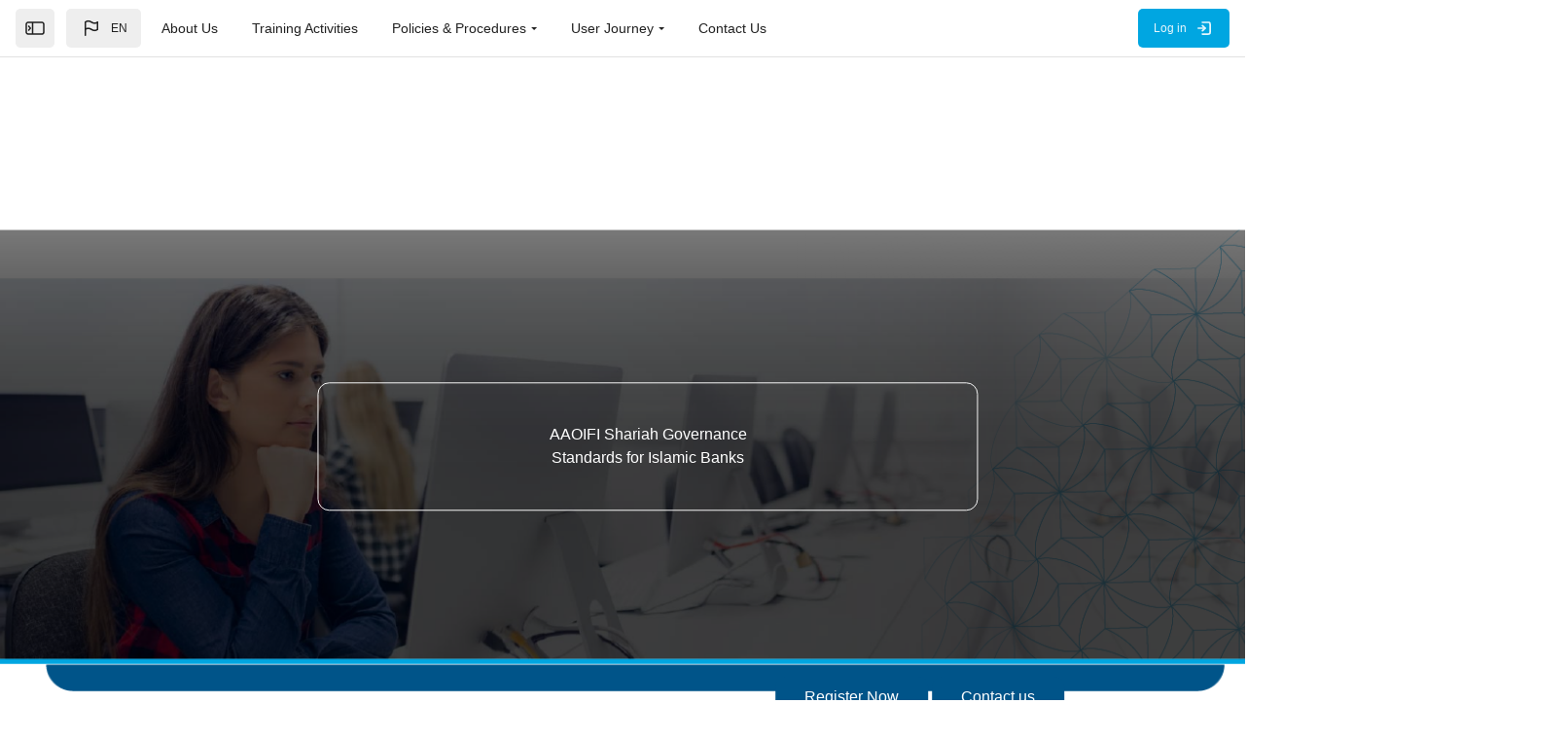

--- FILE ---
content_type: text/html; charset=utf-8
request_url: https://learnerslead.ibs.edu.jo/local/course/?id=1079
body_size: 16142
content:
<!DOCTYPE html>

<html  dir="ltr" lang="en" xml:lang="en" >
<head>
    <title>Training Activity Page | IBS</title>
    <meta property="og:title" content="Training Activity Page | IBS" />


    <meta name="theme-color" content="0#fff">
    <link rel="shortcut icon" href="https://learnerslead.ibs.edu.jo/pluginfile.php/1/core_admin/favicon/64x64/1768219052/IBS_Logo.png" />
    
    
    
    

    <meta name="apple-itunes-app" content="app-id=1599064037, app-argument=https://learnerslead.ibs.edu.jo/local/course?id=1079"/><link rel="manifest" href="https://learnerslead.ibs.edu.jo/admin/tool/mobile/mobile.webmanifest.php" /><meta http-equiv="Content-Type" content="text/html; charset=utf-8" />
<meta name="keywords" content="moodle, Training Activity Page | IBS" />
<link rel="stylesheet" type="text/css" href="https://learnerslead.ibs.edu.jo/theme/yui_combo.php?rollup/3.18.1/yui-moodlesimple-min.css" /><script id="firstthemesheet" type="text/css">/** Required in order to fix style inclusion problems in IE with YUI **/</script><link rel="stylesheet" type="text/css" href="https://learnerslead.ibs.edu.jo/theme/styles.php/space/1768219052_1/all" />
<link rel="stylesheet" type="text/css" href="https://learnerslead.ibs.edu.jo/local/course/css/style.css" />
<script>
//<![CDATA[
var M = {}; M.yui = {};
M.pageloadstarttime = new Date();
M.cfg = {"wwwroot":"https:\/\/learnerslead.ibs.edu.jo","apibase":"https:\/\/learnerslead.ibs.edu.jo\/r.php\/api","homeurl":{},"sesskey":"IwVYTp2UHW","sessiontimeout":"28800","sessiontimeoutwarning":"1200","themerev":"1768219052","slasharguments":1,"theme":"space","iconsystemmodule":"core\/icon_system_fontawesome","jsrev":"1768219052","admin":"admin","svgicons":true,"usertimezone":"Asia\/Riyadh","language":"en","courseId":1,"courseContextId":2,"contextid":1,"contextInstanceId":0,"langrev":1768219052,"templaterev":"1768219052","siteId":1,"userId":0};var yui1ConfigFn = function(me) {if(/-skin|reset|fonts|grids|base/.test(me.name)){me.type='css';me.path=me.path.replace(/\.js/,'.css');me.path=me.path.replace(/\/yui2-skin/,'/assets/skins/sam/yui2-skin')}};
var yui2ConfigFn = function(me) {var parts=me.name.replace(/^moodle-/,'').split('-'),component=parts.shift(),module=parts[0],min='-min';if(/-(skin|core)$/.test(me.name)){parts.pop();me.type='css';min=''}
if(module){var filename=parts.join('-');me.path=component+'/'+module+'/'+filename+min+'.'+me.type}else{me.path=component+'/'+component+'.'+me.type}};
YUI_config = {"debug":false,"base":"https:\/\/learnerslead.ibs.edu.jo\/lib\/yuilib\/3.18.1\/","comboBase":"https:\/\/learnerslead.ibs.edu.jo\/theme\/yui_combo.php?","combine":true,"filter":null,"insertBefore":"firstthemesheet","groups":{"yui2":{"base":"https:\/\/learnerslead.ibs.edu.jo\/lib\/yuilib\/2in3\/2.9.0\/build\/","comboBase":"https:\/\/learnerslead.ibs.edu.jo\/theme\/yui_combo.php?","combine":true,"ext":false,"root":"2in3\/2.9.0\/build\/","patterns":{"yui2-":{"group":"yui2","configFn":yui1ConfigFn}}},"moodle":{"name":"moodle","base":"https:\/\/learnerslead.ibs.edu.jo\/theme\/yui_combo.php?m\/1768219052\/","combine":true,"comboBase":"https:\/\/learnerslead.ibs.edu.jo\/theme\/yui_combo.php?","ext":false,"root":"m\/1768219052\/","patterns":{"moodle-":{"group":"moodle","configFn":yui2ConfigFn}},"filter":null,"modules":{"moodle-core-dragdrop":{"requires":["base","node","io","dom","dd","event-key","event-focus","moodle-core-notification"]},"moodle-core-maintenancemodetimer":{"requires":["base","node"]},"moodle-core-notification":{"requires":["moodle-core-notification-dialogue","moodle-core-notification-alert","moodle-core-notification-confirm","moodle-core-notification-exception","moodle-core-notification-ajaxexception"]},"moodle-core-notification-dialogue":{"requires":["base","node","panel","escape","event-key","dd-plugin","moodle-core-widget-focusafterclose","moodle-core-lockscroll"]},"moodle-core-notification-alert":{"requires":["moodle-core-notification-dialogue"]},"moodle-core-notification-confirm":{"requires":["moodle-core-notification-dialogue"]},"moodle-core-notification-exception":{"requires":["moodle-core-notification-dialogue"]},"moodle-core-notification-ajaxexception":{"requires":["moodle-core-notification-dialogue"]},"moodle-core-actionmenu":{"requires":["base","event","node-event-simulate"]},"moodle-core-handlebars":{"condition":{"trigger":"handlebars","when":"after"}},"moodle-core-event":{"requires":["event-custom"]},"moodle-core-chooserdialogue":{"requires":["base","panel","moodle-core-notification"]},"moodle-core-blocks":{"requires":["base","node","io","dom","dd","dd-scroll","moodle-core-dragdrop","moodle-core-notification"]},"moodle-core-lockscroll":{"requires":["plugin","base-build"]},"moodle-core_availability-form":{"requires":["base","node","event","event-delegate","panel","moodle-core-notification-dialogue","json"]},"moodle-course-dragdrop":{"requires":["base","node","io","dom","dd","dd-scroll","moodle-core-dragdrop","moodle-core-notification","moodle-course-coursebase","moodle-course-util"]},"moodle-course-categoryexpander":{"requires":["node","event-key"]},"moodle-course-management":{"requires":["base","node","io-base","moodle-core-notification-exception","json-parse","dd-constrain","dd-proxy","dd-drop","dd-delegate","node-event-delegate"]},"moodle-course-util":{"requires":["node"],"use":["moodle-course-util-base"],"submodules":{"moodle-course-util-base":{},"moodle-course-util-section":{"requires":["node","moodle-course-util-base"]},"moodle-course-util-cm":{"requires":["node","moodle-course-util-base"]}}},"moodle-form-dateselector":{"requires":["base","node","overlay","calendar"]},"moodle-form-shortforms":{"requires":["node","base","selector-css3","moodle-core-event"]},"moodle-question-searchform":{"requires":["base","node"]},"moodle-question-chooser":{"requires":["moodle-core-chooserdialogue"]},"moodle-availability_completion-form":{"requires":["base","node","event","moodle-core_availability-form"]},"moodle-availability_date-form":{"requires":["base","node","event","io","moodle-core_availability-form"]},"moodle-availability_examus-form":{"requires":["base","node","event","moodle-core_availability-form"]},"moodle-availability_grade-form":{"requires":["base","node","event","moodle-core_availability-form"]},"moodle-availability_group-form":{"requires":["base","node","event","moodle-core_availability-form"]},"moodle-availability_grouping-form":{"requires":["base","node","event","moodle-core_availability-form"]},"moodle-availability_profile-form":{"requires":["base","node","event","moodle-core_availability-form"]},"moodle-mod_assign-history":{"requires":["node","transition"]},"moodle-mod_attendance-groupfilter":{"requires":["base","node"]},"moodle-mod_quiz-dragdrop":{"requires":["base","node","io","dom","dd","dd-scroll","moodle-core-dragdrop","moodle-core-notification","moodle-mod_quiz-quizbase","moodle-mod_quiz-util-base","moodle-mod_quiz-util-page","moodle-mod_quiz-util-slot","moodle-course-util"]},"moodle-mod_quiz-modform":{"requires":["base","node","event"]},"moodle-mod_quiz-autosave":{"requires":["base","node","event","event-valuechange","node-event-delegate","io-form","datatype-date-format"]},"moodle-mod_quiz-toolboxes":{"requires":["base","node","event","event-key","io","moodle-mod_quiz-quizbase","moodle-mod_quiz-util-slot","moodle-core-notification-ajaxexception"]},"moodle-mod_quiz-quizbase":{"requires":["base","node"]},"moodle-mod_quiz-util":{"requires":["node","moodle-core-actionmenu"],"use":["moodle-mod_quiz-util-base"],"submodules":{"moodle-mod_quiz-util-base":{},"moodle-mod_quiz-util-slot":{"requires":["node","moodle-mod_quiz-util-base"]},"moodle-mod_quiz-util-page":{"requires":["node","moodle-mod_quiz-util-base"]}}},"moodle-mod_quiz-questionchooser":{"requires":["moodle-core-chooserdialogue","moodle-mod_quiz-util","querystring-parse"]},"moodle-message_airnotifier-toolboxes":{"requires":["base","node","io"]},"moodle-editor_atto-editor":{"requires":["node","transition","io","overlay","escape","event","event-simulate","event-custom","node-event-html5","node-event-simulate","yui-throttle","moodle-core-notification-dialogue","moodle-editor_atto-rangy","handlebars","timers","querystring-stringify"]},"moodle-editor_atto-plugin":{"requires":["node","base","escape","event","event-outside","handlebars","event-custom","timers","moodle-editor_atto-menu"]},"moodle-editor_atto-menu":{"requires":["moodle-core-notification-dialogue","node","event","event-custom"]},"moodle-editor_atto-rangy":{"requires":[]},"moodle-report_eventlist-eventfilter":{"requires":["base","event","node","node-event-delegate","datatable","autocomplete","autocomplete-filters"]},"moodle-report_loglive-fetchlogs":{"requires":["base","event","node","io","node-event-delegate"]},"moodle-gradereport_history-userselector":{"requires":["escape","event-delegate","event-key","handlebars","io-base","json-parse","moodle-core-notification-dialogue"]},"moodle-qbank_editquestion-chooser":{"requires":["moodle-core-chooserdialogue"]},"moodle-tool_lp-dragdrop-reorder":{"requires":["moodle-core-dragdrop"]},"moodle-assignfeedback_editpdf-editor":{"requires":["base","event","node","io","graphics","json","event-move","event-resize","transition","querystring-stringify-simple","moodle-core-notification-dialog","moodle-core-notification-alert","moodle-core-notification-warning","moodle-core-notification-exception","moodle-core-notification-ajaxexception"]},"moodle-atto_accessibilitychecker-button":{"requires":["color-base","moodle-editor_atto-plugin"]},"moodle-atto_accessibilityhelper-button":{"requires":["moodle-editor_atto-plugin"]},"moodle-atto_align-button":{"requires":["moodle-editor_atto-plugin"]},"moodle-atto_bold-button":{"requires":["moodle-editor_atto-plugin"]},"moodle-atto_charmap-button":{"requires":["moodle-editor_atto-plugin"]},"moodle-atto_clear-button":{"requires":["moodle-editor_atto-plugin"]},"moodle-atto_collapse-button":{"requires":["moodle-editor_atto-plugin"]},"moodle-atto_emojipicker-button":{"requires":["moodle-editor_atto-plugin"]},"moodle-atto_emoticon-button":{"requires":["moodle-editor_atto-plugin"]},"moodle-atto_equation-button":{"requires":["moodle-editor_atto-plugin","moodle-core-event","io","event-valuechange","tabview","array-extras"]},"moodle-atto_h5p-button":{"requires":["moodle-editor_atto-plugin"]},"moodle-atto_html-beautify":{},"moodle-atto_html-codemirror":{"requires":["moodle-atto_html-codemirror-skin"]},"moodle-atto_html-button":{"requires":["promise","moodle-editor_atto-plugin","moodle-atto_html-beautify","moodle-atto_html-codemirror","event-valuechange"]},"moodle-atto_image-button":{"requires":["moodle-editor_atto-plugin"]},"moodle-atto_indent-button":{"requires":["moodle-editor_atto-plugin"]},"moodle-atto_italic-button":{"requires":["moodle-editor_atto-plugin"]},"moodle-atto_link-button":{"requires":["moodle-editor_atto-plugin"]},"moodle-atto_managefiles-usedfiles":{"requires":["node","escape"]},"moodle-atto_managefiles-button":{"requires":["moodle-editor_atto-plugin"]},"moodle-atto_media-button":{"requires":["moodle-editor_atto-plugin","moodle-form-shortforms"]},"moodle-atto_noautolink-button":{"requires":["moodle-editor_atto-plugin"]},"moodle-atto_orderedlist-button":{"requires":["moodle-editor_atto-plugin"]},"moodle-atto_recordrtc-recording":{"requires":["moodle-atto_recordrtc-button"]},"moodle-atto_recordrtc-button":{"requires":["moodle-editor_atto-plugin","moodle-atto_recordrtc-recording"]},"moodle-atto_rtl-button":{"requires":["moodle-editor_atto-plugin"]},"moodle-atto_strike-button":{"requires":["moodle-editor_atto-plugin"]},"moodle-atto_subscript-button":{"requires":["moodle-editor_atto-plugin"]},"moodle-atto_superscript-button":{"requires":["moodle-editor_atto-plugin"]},"moodle-atto_table-button":{"requires":["moodle-editor_atto-plugin","moodle-editor_atto-menu","event","event-valuechange"]},"moodle-atto_title-button":{"requires":["moodle-editor_atto-plugin"]},"moodle-atto_underline-button":{"requires":["moodle-editor_atto-plugin"]},"moodle-atto_undo-button":{"requires":["moodle-editor_atto-plugin"]},"moodle-atto_unorderedlist-button":{"requires":["moodle-editor_atto-plugin"]}}},"gallery":{"name":"gallery","base":"https:\/\/learnerslead.ibs.edu.jo\/lib\/yuilib\/gallery\/","combine":true,"comboBase":"https:\/\/learnerslead.ibs.edu.jo\/theme\/yui_combo.php?","ext":false,"root":"gallery\/1768219052\/","patterns":{"gallery-":{"group":"gallery"}}}},"modules":{"core_filepicker":{"name":"core_filepicker","fullpath":"https:\/\/learnerslead.ibs.edu.jo\/lib\/javascript.php\/1768219052\/repository\/filepicker.js","requires":["base","node","node-event-simulate","json","async-queue","io-base","io-upload-iframe","io-form","yui2-treeview","panel","cookie","datatable","datatable-sort","resize-plugin","dd-plugin","escape","moodle-core_filepicker","moodle-core-notification-dialogue"]},"core_comment":{"name":"core_comment","fullpath":"https:\/\/learnerslead.ibs.edu.jo\/lib\/javascript.php\/1768219052\/comment\/comment.js","requires":["base","io-base","node","json","yui2-animation","overlay","escape"]}},"logInclude":[],"logExclude":[],"logLevel":null};
M.yui.loader = {modules: {}};

//]]>
</script>

    <meta name="viewport" content="width=device-width, initial-scale=1.0">

    <link rel="preconnect" href="https://fonts.googleapis.com">
    <link rel="preconnect" href="https://fonts.gstatic.com" crossorigin>
    <link href="https://fonts.googleapis.com/css?family=Poppins:300,400,500,700" rel="stylesheet">


    

</head>

<body  id="page-local-course" class="format-site role-none  path-local chrome dir-ltr lang-en yui-skin-sam yui3-skin-sam learnerslead-ibs-edu-jo pagelayout-standard course-1 context-1 notloggedin theme back-to-top-on drawer-open-index--closed rui-course--visible">
    <div class="toast-wrapper mx-auto py-0 fixed-top" role="status" aria-live="polite"></div>

    <div id="page-wrapper" class="d-print-block">

        <div>
    <a class="sr-only sr-only-focusable" href="#maincontent">Skip to main content</a>
</div><script src="https://learnerslead.ibs.edu.jo/lib/javascript.php/1768219052/lib/polyfills/polyfill.js"></script>
<script src="https://learnerslead.ibs.edu.jo/theme/yui_combo.php?rollup/3.18.1/yui-moodlesimple-min.js"></script><script src="https://learnerslead.ibs.edu.jo/theme/jquery.php/core/jquery-3.7.1.min.js"></script>
<script src="https://learnerslead.ibs.edu.jo/lib/javascript.php/1768219052/lib/javascript-static.js"></script>
<script>
//<![CDATA[
document.body.className += ' jsenabled';
//]]>
</script>



            <nav id="nav-drawer"
                data-region="drawer"
                class="d-block d-print-none moodle-has-zindex closed"
                aria-hidden="true"
                data-preference="drawer-open-nav"
                tabindex="-1">
            
                <div class="nav-drawer-container">
            
                    <aside id="block-region-sidebartb" class="block-region" data-blockregion="sidebartb" data-droptarget="1" aria-labelledby="sidebartb-block-region-heading"><h2 class="sr-only" id="sidebartb-block-region-heading">Blocks</h2></aside>
            
                        <div class="rui-drawer-logo  text-sm-center text-md-left">
                            <a href="https://learnerslead.ibs.edu.jo" class="text-decoration-none">
                                <img src="//learnerslead.ibs.edu.jo/pluginfile.php/1/theme_space/customsidebarlogo/1768219052/IBS%20LOGO%20%283%29.JPG" alt="IBS" class="rui-custom-logo img-fluid" />
                                
                            </a>
                        </div>
            
            
            
            
                        <div class="rui-sidebar-mycourses">
                            <button id="myCoursesBtn"
                                class="rui-sidebar-abtn rui-sidebar-nav-item-link"
                                type="button"
                                role="button"
                                data-preference="mycourses-on"
                                data-toggle="collapse"
                                data-target="#myCoursesBox"
                                aria-expanded="false"
                                aria-controls="myCoursesBox">
                                <span class="rui-sidebar-nav-icon">
                                    <svg width="22" height="22" viewBox="0 0 24 24" fill="none" xmlns="http://www.w3.org/2000/svg">
                                        <path d="M10.75 7.75C10.75 6.64543 11.6454 5.75 12.75 5.75H17.25C18.3546 5.75 19.25 6.64543 19.25 7.75V16.25C19.25 17.3546 18.3546 18.25 17.25 18.25H12.75C11.6454 18.25 10.75 17.3546 10.75 16.25V7.75Z" stroke="currentColor" stroke-width="1.5" stroke-linecap="round" stroke-linejoin="round"></path>
                                        <path d="M10.25 8.5C10.6642 8.5 11 8.16421 11 7.75C11 7.33579 10.6642 7 10.25 7V8.5ZM10.25 18C10.6642 18 11 17.6642 11 17.25C11 16.8358 10.6642 16.5 10.25 16.5V18ZM9.75 8.5H10.25V7H9.75V8.5ZM10.25 16.5H9.75V18H10.25V16.5ZM8.5 15.25V9.75H7V15.25H8.5ZM9.75 16.5C9.05964 16.5 8.5 15.9404 8.5 15.25H7C7 16.7688 8.23122 18 9.75 18V16.5ZM9.75 7C8.23122 7 7 8.23122 7 9.75H8.5C8.5 9.05964 9.05964 8.5 9.75 8.5V7Z" fill="currentColor"></path>
                                        <path d="M7.25 9.5C7.66421 9.5 8 9.16421 8 8.75C8 8.33579 7.66421 8 7.25 8V9.5ZM7.25 17C7.66421 17 8 16.6642 8 16.25C8 15.8358 7.66421 15.5 7.25 15.5V17ZM6.75 9.5H7.25V8H6.75V9.5ZM7.25 15.5H6.75V17H7.25V15.5ZM5.5 14.25V10.75H4V14.25H5.5ZM6.75 15.5C6.05964 15.5 5.5 14.9404 5.5 14.25H4C4 15.7688 5.23122 17 6.75 17V15.5ZM6.75 8C5.23122 8 4 9.23122 4 10.75H5.5C5.5 10.0596 6.05964 9.5 6.75 9.5V8Z" fill="currentColor"></path>
                                    </svg>
                                </span>
                                <span class="rui-sidebar-nav-text"><span>My Training Activities</span></span>
                            </button>
                            <div class="collapse " id="myCoursesBox">
            
                                <div class="form-inline simplesearchform">
                                    <div class="search-input-group d-inline-flex justify-content-between w-100 mt-1" role="search">
                                        <span class="search-input-icon">
                                            <svg width="16" height="16" fill="none" viewBox="0 0 24 24">
                                                <path stroke="currentColor" stroke-linecap="round" stroke-linejoin="round" stroke-width="2" d="M19.25 19.25L15.5 15.5M4.75 11C4.75 7.54822 7.54822 4.75 11 4.75C14.4518 4.75 17.25 7.54822 17.25 11C17.25 14.4518 14.4518 17.25 11 17.25C7.54822 17.25 4.75 14.4518 4.75 11Z"></path>
                                            </svg>
                                        </span>
                                        <input type="text" id="myCoursesListSearch" onkeyup="myCoursesList()" class="search-input w-100" placeholder="Search" aria-label="Search" />
                                    </div>
                                </div>
            
                                <div class="rui-sidebar-filter">
                       
                                    <div class="mycourses-filter mycourses-inprogress-filter-checkbox-container">
                                        <div class="custom-control custom-control--xs custom-switch my-2 mx-1 d-flex justify-content-between">
                                            <input id="myCoursesInprogress"
                                                data-preference="mycourses-inprogress-on"
                                                type="checkbox"
                                                name="navdrawer_inprogress_checkbox"
                                                onchange="myCoursesList()"
                                                class="custom-control-input custom-control-input--xs mycourses-inprogress-filter-checkbox"
                                                value="1" >
                                            <label class="custom-control-label" for="myCoursesInprogress">
                                                Only Training Activities in progress
                                            </label>
                                        </div>
                                    </div>
                                </div>
            
                                <div class="rui-course-wrapper">
                                    <div class="alert alert-info alert-block m-0">You are not enrolled in any Training Activities</div>
                                </div>
            
                                <hr class="rui-sidebar-hr"/><a class="rui-course-menu-list--more" href="https://learnerslead.ibs.edu.jo/my/courses.php">Training activity  overview<svg width="18"
            height="18"
            fill="none"
            viewBox="0 0 24 24">
        <path
            stroke="currentColor"
            stroke-linecap="round"
            stroke-linejoin="round"
            stroke-width="2"
            d="M12 13V15"></path>
        <circle
            cx="12"
            cy="9"
            r="1"
            fill="currentColor"></circle>
        <circle
            cx="12"
            cy="12"
            r="7.25"
            stroke="currentColor"
            stroke-linecap="round"
            stroke-linejoin="round"
            stroke-width="1.5"></circle>
        </svg></a>
                                <hr class="rui-sidebar-hr"/><a class="rui-course-menu-list--more"
                    href="https://learnerslead.ibs.edu.jo/course/index.php"><span>List of all available training activities</span>
<svg width="18" height="18" fill="none" viewBox="0 0 24 24">
<path stroke="currentColor"
stroke-linecap="round"
stroke-linejoin="round"
stroke-width="1.5"
d="M13.75 6.75L19.25 12L13.75 17.25"></path>
<path
stroke="currentColor"
stroke-linecap="round"
stroke-linejoin="round"
stroke-width="1.5"
d="M19 12H4.75"></path></svg></a>
                            </div>
                        </div>
            
            
                    <aside id="block-region-sidebarbb" class="block-region" data-blockregion="sidebarbb" data-droptarget="1" aria-labelledby="sidebarbb-block-region-heading"><h2 class="sr-only" id="sidebarbb-block-region-heading">Blocks</h2></aside>
            
                </div>
            </nav>
        
        <nav id="topBar" class="rui-topbar-wrapper moodle-has-zindex d-print-none">
        
            <div class="rui-mobile-nav">
        
                <button id="mobileNav" class="rui-mobile-nav-btn rui-topbar-btn"
                    title="Show - Navigation">
                    <span class="sr-only">Navigation</span>
                    <svg width="18" height="18" fill="none" viewBox="0 0 24 24">
                        <path stroke="currentColor" stroke-linecap="round" stroke-linejoin="round" stroke-width="2" d="M4.75 5.75H19.25"></path>
                        <path stroke="currentColor" stroke-linecap="round" stroke-linejoin="round" stroke-width="2" d="M4.75 18.25H19.25"></path>
                        <path stroke="currentColor" stroke-linecap="round" stroke-linejoin="round" stroke-width="2" d="M4.75 12H19.25"></path>
                    </svg>
                </button>
            </div>
        
            <div class="rui-topbar wrapper-page rui-topbar--custom-menu">
        
                <div id="topbarLeft" class="d-inline-flex align-items-center">
        
                    <div class="d-inline-flex align-items-center">
        
                            <div class="rui-drawer-toggle" data-region="drawer-toggle">
                                <button id="mainNav" class="nav-drawer-btn px-0" aria-expanded="false" aria-controls="nav-drawer" type="button" data-action="toggle-drawer" data-side="left" data-preference="drawer-open-nav">
                                    <span class="nav-drawer-btn-wrapper nav-drawer-btn--opened rui-tooltip--bottom" data-title="Close the sidebar ">
                                        <svg width="24" height="24" viewBox="0 0 24 24" version="1.1" xmlns="http://www.w3.org/2000/svg" xmlns:xlink="http://www.w3.org/1999/xlink" xml:space="preserve" style="fill-rule:evenodd;clip-rule:evenodd;stroke-linecap:round;stroke-linejoin:round;">
                                            <g transform="matrix(1,0,0,1,0,3)">
                                                <path d="M19,15L5,15C3.903,15 3,14.097 3,13L3,5C3,3.903 3.903,3 5,3L19,3C20.097,3 21,3.903 21,5L21,13C21,14.097 20.097,15 19,15ZM9.5,15L9.5,3" style="fill:none;fill-rule:nonzero;stroke:currentColor;stroke-width:1.5px;"/>
                                            </g>
                                            <g transform="matrix(-1,0,0,1,12.75,0)">
                                                <path d="M5.5,10L7.25,12L5.5,14" style="fill:none;fill-rule:nonzero;stroke:currentColor;stroke-width:1.5px;"/>
                                            </g>
                                        </svg>
                                        <span class="sr-only">Close the sidebar"</span>
                                    </span>
                                    <span class="nav-drawer-btn-wrapper nav-drawer-btn--closed rui-tooltip--bottom" data-title="Open the sidebar">
                                        <svg width="24" height="24" viewBox="0 0 24 24" version="1.1" xmlns="http://www.w3.org/2000/svg" xmlns:xlink="http://www.w3.org/1999/xlink" xml:space="preserve" style="fill-rule:evenodd;clip-rule:evenodd;stroke-linecap:round;stroke-linejoin:round;">
                                            <g transform="matrix(1,0,0,1,0,3)">
                                                <path d="M19,15L5,15C3.903,15 3,14.097 3,13L3,5C3,3.903 3.903,3 5,3L19,3C20.097,3 21,3.903 21,5L21,13C21,14.097 20.097,15 19,15ZM9.5,15L9.5,3" style="fill:none;fill-rule:nonzero;stroke:currentColor;stroke-width:1.5px;"/>
                                            </g>
                                            <path d="M5.5,10L7.25,12L5.5,14" style="fill:none;fill-rule:nonzero;stroke:currentColor;stroke-width:1.5px;"/>
                                        </svg>
                                        <span class="sr-only">Open the sidebar</span>
                                    </span>
                                </button>
                            </div>
        
        
                    </div>
                    <div class="d-inline-flex">
                        <div class="rui-navbar-lang dropdown mx-1">
    <button class="rui-topbar-btn rui-lang-btn text-decoration-none" id="drop-down-6965ad739fb0b6965ad739e8804" data-toggle="dropdown" aria-haspopup="true" role="button" aria-label="Languages" aria-expanded="false">
        <svg class="ml-md-2" width="24" height="24" fill="none" viewBox="0 0 24 24">
            <path stroke="currentColor" stroke-linecap="round" stroke-linejoin="round" stroke-width="1.5" d="M5.75 19.25L5.75 13.25M5.75 13.25L5.75 5.75C5.75 5.75 8.5 3.5 12 5.75C15.5 8 18.25 5.75 18.25 5.75L18.25 13.25C18.25 13.25 15.5 15.5 12 13.25C8.5 11 5.75 13.25 5.75 13.25Z"></path>
        </svg>
        <span class="rui-lang-btn-text ml-2 mr-2 text-uppercase">en</span>
    </button>
    <div class="dropdown-menu" aria-labelledby="drop-down-6965ad739fb0b6965ad739e8804">
                <a class="dropdown-item" href="https://learnerslead.ibs.edu.jo/local/course?id=1079&amp;lang=en" title="Language">English ‎(en)‎</a>
                <a class="dropdown-item" href="https://learnerslead.ibs.edu.jo/local/course?id=1079&amp;lang=ar" title="Language">العربية ‎(ar)‎</a>
    </div>
</div>
                    </div>
                </div>
        
                    <div class="primary-navigation">
                        <nav class="moremenu navigation">
                            <ul id="moremenu-topbar" role="menubar" class="nav more-nav">
                                <li data-key="" class="nav-item" role="none" data-forceintomoremenu="false">
                <a role="menuitem" class="nav-link  "
                    href="https://learnerslead.ibs.edu.jo/?redirect=0#fbblock7"
                    
                    
                    data-disableactive="true"
                    tabindex="-1"
                >
                    About Us
                </a>
    </li><li data-key="" class="nav-item" role="none" data-forceintomoremenu="false">
                <a role="menuitem" class="nav-link  "
                    href="https://learnerslead.ibs.edu.jo/course/"
                    
                    
                    data-disableactive="true"
                    tabindex="-1"
                >
                    Training Activities
                </a>
    </li><li class="dropdown nav-item" role="none" data-forceintomoremenu="false">
        <a class="dropdown-toggle nav-link  " id="drop-down-6965ad739fbd6" role="menuitem" data-toggle="dropdown"
            aria-haspopup="true" aria-expanded="false" href="#" aria-controls="drop-down-menu-6965ad739fbd6"
            
            
            tabindex="-1"
        >
            Policies &amp; Procedures
        </a>
        <div class="dropdown-menu" role="menu" id="drop-down-menu-6965ad739fbd6" aria-labelledby="drop-down-6965ad739fbd6">
                        <a class="dropdown-item" role="menuitem" href="https://learnerslead.ibs.edu.jo/mod/page/view.php?id=25591&amp;forceview=1"  data-disableactive="true" tabindex="-1"
                            
                        >
                            Trainees Policies
                        </a>
                        <a class="dropdown-item" role="menuitem" href="https://learnerslead.ibs.edu.jo/mod/page/view.php?id=25592&amp;forceview=1"  data-disableactive="true" tabindex="-1"
                            
                        >
                            Trainers Policies
                        </a>
                        <a class="dropdown-item" role="menuitem" href="https://learnerslead.ibs.edu.jo/mod/resource/view.php?id=25593"  data-disableactive="true" tabindex="-1"
                            
                        >
                            IBS Cancellation and pricing policy
                        </a>
                        <a class="dropdown-item" role="menuitem" href="https://learnerslead.ibs.edu.jo/mod/resource/view.php?id=25594&amp;forceview=1"  data-disableactive="true" tabindex="-1"
                            
                        >
                            Your Complaint is Our Concern
                        </a>
                        <a class="dropdown-item" role="menuitem" href="https://learnerslead.ibs.edu.jo/mod/resource/view.php?id=25595"  data-disableactive="true" tabindex="-1"
                            
                        >
                            Activities pricing Policy
                        </a>
                        <a class="dropdown-item" role="menuitem" href="https://learnerslead.ibs.edu.jo/mod/resource/view.php?id=25596"  data-disableactive="true" tabindex="-1"
                            
                        >
                            Intellectual Property Rights and Copyrights Protection Policy
                        </a>
        </div>
    </li><li class="dropdown nav-item" role="none" data-forceintomoremenu="false">
        <a class="dropdown-toggle nav-link  " id="drop-down-6965ad739fc53" role="menuitem" data-toggle="dropdown"
            aria-haspopup="true" aria-expanded="false" href="#" aria-controls="drop-down-menu-6965ad739fc53"
            
            
            tabindex="-1"
        >
            User Journey
        </a>
        <div class="dropdown-menu" role="menu" id="drop-down-menu-6965ad739fc53" aria-labelledby="drop-down-6965ad739fc53">
                        <a class="dropdown-item" role="menuitem" href="https://learnerslead.ibs.edu.jo/mod/resource/view.php?id=25597"  data-disableactive="true" tabindex="-1"
                            
                        >
                            User manual for open training activity
                        </a>
                        <a class="dropdown-item" role="menuitem" href="https://learnerslead.ibs.edu.jo/mod/resource/view.php?id=25598"  data-disableactive="true" tabindex="-1"
                            
                        >
                            User manual for create an account in platform
                        </a>
                        <a class="dropdown-item" role="menuitem" href="https://www.youtube.com/watch?v=80slCofvOGk"  data-disableactive="true" tabindex="-1"
                            
                        >
                            User manual for open training activity
                        </a>
                        <a class="dropdown-item" role="menuitem" href="https://www.youtube.com/watch?v=mauC88BiS7E"  data-disableactive="true" tabindex="-1"
                            
                        >
                            User manual for create an account in platform
                        </a>
        </div>
    </li><li data-key="" class="nav-item" role="none" data-forceintomoremenu="false">
                <a role="menuitem" class="nav-link  "
                    href="https://learnerslead.ibs.edu.jo/?redirect=0#fbblock21"
                    
                    
                    data-disableactive="true"
                    tabindex="-1"
                >
                    Contact Us
                </a>
    </li>
                                <li role="none" class="dropdown dropdownmoremenu morebutton d-none" data-region="morebutton">
                                    <a class="btn btn-icon btn--more nav-link p-0 " href="#" id="moremenu-dropdown-topbar" role="menuitem" data-toggle="dropdown" aria-haspopup="true" aria-expanded="false" tabindex="-1">
                                        <svg width="24" height="24" fill="none" viewBox="0 0 24 24">
                                            <path fill="currentColor" d="M13 12C13 12.5523 12.5523 13 12 13C11.4477 13 11 12.5523 11 12C11 11.4477 11.4477 11 12 11C12.5523 11 13 11.4477 13 12Z"></path>
                                            <path fill="currentColor" d="M13 8C13 8.55228 12.5523 9 12 9C11.4477 9 11 8.55228 11 8C11 7.44772 11.4477 7 12 7C12.5523 7 13 7.44772 13 8Z"></path>
                                            <path fill="currentColor" d="M13 16C13 16.5523 12.5523 17 12 17C11.4477 17 11 16.5523 11 16C11 15.4477 11.4477 15 12 15C12.5523 15 13 15.4477 13 16Z"></path>
                                        </svg>
                                    </a>
                                    <ul class="dropdown-menu dropdown-menu-left" data-region="moredropdown" aria-labelledby="moremenu-dropdown-topbar" role="menu">
                                    </ul>
                                </li>
                            </ul>
                        </nav>
                    </div>
        
        
                    <ul class="rui-icon-menu rui-icon-menu--right ml-auto">
                        <li class="rui-icon-menu-plugins m-0"></li>
                        <li class="rui-icon-menu-admin ml-0"></li>
                        <li class="rui-icon-menu-user m-0"><div class="usermenu"><span class="login"><a class="rui-topbar-btn rui-login-btn text-decoration-none"
                    href="https://learnerslead.ibs.edu.jo/login/index.php"><span class="rui-login-btn-txt">Log in</span>
                <svg class="ml-2" width="20" height="20" fill="none" viewBox="0 0 24 24">
                <path stroke="currentColor" stroke-linecap="round" stroke-linejoin="round" stroke-width="2"
                d="M9.75 8.75L13.25 12L9.75 15.25"></path>
                <path stroke="currentColor" stroke-linecap="round" stroke-linejoin="round" stroke-width="2"
                d="M9.75 4.75H17.25C18.3546 4.75 19.25 5.64543 19.25 6.75V17.25C19.25 18.3546 18.3546 19.25 17.25 19.25H9.75">
                </path>
                <path stroke="currentColor" stroke-linecap="round" stroke-linejoin="round" stroke-width="2" d="M13 12H4.75"></path>
                </svg></a></span></div></li>
                    </ul>
        
                    <button class="d-flex d-md-none rui-mobile-nav-btn-close rui-topbar-btn text-decoration-none"
                        title="Hide - Navigation">
                        <span class="sr-only">Hide - Navigation</span>
                        <svg width="18" height="18" fill="none" viewBox="0 0 24 24">
                            <path stroke="currentColor" stroke-linecap="round" stroke-linejoin="round" stroke-width="3" d="M17.25 6.75L6.75 17.25"></path>
                            <path stroke="currentColor" stroke-linecap="round" stroke-linejoin="round" stroke-width="3" d="M6.75 6.75L17.25 17.25"></path>
                        </svg>
                    </button>
        
                    
        
            </div>
        </nav>
        <div id="page" data-region="mainpage" data-usertour="scroller" class="drawers   drag-container">
            <div id="topofscroll" class="main-inner">
                <div id="page-content" class="page-content wrapper-page">

                    <div class="drawer-toggles d-flex">
                    </div>
                    
                    <section id="region-main" class="" aria-label="Content">
                        <div >
                            <div class="">
                    
                                <div class="rui-breadcrumbs wrapper-page d-print-none">
        <div id="page-navbar" class="breadcrumbs-container">
            <nav aria-label="Navigation bar">
    <ol class="breadcrumb"></ol>
</nav>
        </div>
      </div>


                                
                                <div class="wrapper-header">

                                    <header id="page-header" class="page-header-content page-context-header flex-wrap w-100">
        <div class="page-header-headings"><h1 class="rui-main-content-title--h1 rui-title-container page-header-headings h2"></h1></div>

    <div class="d-flex flex-wrap">
        <div class="ml-md-auto d-flex">
            
        </div>
        <div class="header-actions-container ml-auto" data-region="header-actions-container">
        </div>
        <div id="course-header">
            
        </div>
    </div>
</header>
                                    
                                </div>


                                <div class="main-content" role="main"><span id="maincontent"></span>
<meta name="viewport" content="width=device-width, initial-scale=1.0">

<script>
    $(document).ready(function() {
        $("#toggle").css("color", "#00A6E1");
        $("#toggle").click(function() {
            if ($("#course-info").hasClass("hide")) {
                $("#course-info").slideDown();
                $("#course-info").removeClass("hide");
                $("#toggle").text(" Read Less");
            } else {
                $("#course-info").slideUp();
                $("#course-info").addClass("hide");
                $("#toggle").text("Read more...... ");
            }
        });
    });
</script>


        <div class="container1">
        <div class="row">
            <div class="col-md-12 col-lg-12 col-sm-12 col-xs-12 ">
                <div class="container1">
                    <img src="image/Asset1.png" style="width:100%;">
                    <div class="asset1-text">
                        <div class="text_to_html">AAOIFI Shariah Governance Standards for Islamic Banks</div>                    </div>
                </div>

                <img src="image/Asset2.png" class="image2" alt="Paris">

            </div>

            <div class="col-md-12 col-lg-12 col-sm-12 col-xs-12 ">
                <div class="center">
                    <div class="btn-group">
                                                            <a href="https://learnerslead.ibs.edu.jo/login" class="button button1"
                                        target="_self">Register Now</a>
                                                <button class="button button1" data-toggle="modal" data-target="#myModal">
                            Contact us </button>
                    </div>

                </div>
            </div>
            <br><br>

            <!-- The Modal -->
            <div class="modal fade" id="myModal">
                <div class="modal-dialog modal-lg">
                    <div class="modal-content">
                        <!-- Modal Header -->
                        <div class="modal-header">
                            <h4 class="modal-title">Send Your Message</h4>
                            <button type="button" class="close" data-dismiss="modal">&times;</button>
                        </div>
                        <div id="contactResponse"></div>
                        <!-- Modal body -->
                        <div class="modal-body">
                                                        <form action="https://learnerslead.ibs.edu.jo/local/course/contact-us.php" method="post">
                                <input type="hidden" name="courseid" value="1079" />
                                <input type="hidden" name="coursename"
                                    value="AAOIFI Shariah Governance Standards for Islamic Banks" />

                                <div class="form-group">
                                    <label for="name" id="namelabel"
                                        style="color: #00A6E1 ">Fill Your Full Name</label><br>
                                    <input id="name" name="name" class="form-control" type="text" style="color: #00A6E1 "
                                        maxlength="45" pattern=".{3,}" title="Minimum 3 letters/spaces." value=""
                                        required="required"><br>
                                </div>
                                <div class="form-group">
                                    <label for="phone" id="namelabel"
                                        style="color: #00A6E1 ">Fill Your Phone</label><br>
                                    <input id="phone" name="phone" type="number" maxlength="10" class="form-control"
                                        value="" required="required" style="width:100%;color: #00A6E1"><br>
                                </div>
                                <div class="form-group">
                                    <label for="email" id="emaillabel"
                                        style="color: #00A6E1 ">Fill Your Email</label><br>
                                    <input id="email" name="email" class="form-control" type="email" style="color: #00A6E1 "
                                        maxlength="60" required="required" if (!filter_var($email, FILTER_VALIDATE_EMAIL)) {
                                        $emailErr="Invalid email format" ; }><br>
                                </div>
                                <div class="form-group">
                                    <label for="message" id="messagelabel"
                                        style="color: #00A6E1 ">Fill Your Message</label><br>
                                    <textarea id="message" name="message" class="form-control" rows="5"
                                        style="color: #00A6E1 " cols="58" minlength="5" title="Minimum 5 characters."
                                        required="required"></textarea><br>
                                </div>
                                <div class="g-recaptcha" data-sitekey="6LdS3a4pAAAAACp6wQxys8fgIiW7dWPFpwKVYbOq"></div>
                                <div>
                                    <input type="submit" class="btn btn-primary" name="submit" id="submit"
                                        value="Send">
                                </div>
                            </form>
                            <script src="https://www.google.com/recaptcha/api.js" async defer></script>

                        </div>
                        <!-- Modal footer -->
                        <div class="modal-footer">
                            <button type="button" style="color:#00A6E1" class="btn btn-secondary" data-dismiss="modal">
                                Close </button>
                        </div>
                    </div>
                </div>
            </div>
            <!-- The Modal -->
            <div class="modal fade" id="payment">
                <div class="modal-dialog modal-lg">
                    <div class="modal-content">

                        <!-- Modal Header -->
                        <div class="modal-header">
                            <h4 class="modal-title">Payment Method</h4>
                            <button type="button" class="close" data-dismiss="modal">&times;</button>
                        </div>

                        <!-- Modal body -->
                        <div class="modal-body">
                            <div class="container-fluid">
                                <div class="row justify-content-center">
                                    <div class=" col-lg-8 col-md-10">
                                        <div class="card p-3">
                                            <div class="card-header">
                                                <div class="bg-white shadow-sm pt-4 pl-2 pr-2 pb-2">
                                                    <!-- Credit card form tabs -->
                                                    <ul role="tablist" class="nav bg-light nav-pills rounded nav-fill mb-3">
                                                                                                                    <li class="nav-item"><a data-toggle="pill" href="#amazonpay"
                                                                    class="nav-link active "> <i
                                                                        class="fas fa-credit-card mr-2"></i>
                                                                    VISA / Mastercard                                                                </a></li>
                                                                                                                    <li class="nav-item"><a data-toggle="pill" href="#efawateercom"
                                                                    class="nav-link "> <i class="fas fa-wallet mr-2"></i>
                                                                    Efawatercom                                                                </a></li>
                                                                                                                <li class="nav-item"><a data-toggle="pill" href="#cash"
                                                                class="nav-link "> <i
                                                                    class="fas fa-hand-holding-usd mr-2"></i>
                                                                Cash                                                            </a></li>
                                                    </ul>
                                                </div> <!-- End -->
                                                <!-- Credit card form content -->
                                                <div class="tab-content">
                                                                                                            <!-- credit card info-->
                                                        <div id="amazonpay" class="tab-pane fade show active pt-3">
                                                                                                                    </div>
                                                                                                                                                                <!-- Efawatercom info -->
                                                        <div id="efawateercom"
                                                            class="tab-pane fade  pt-3">
                                                                                                                        <video width="320" height="240" controls>
                                                                <source src="image/efawateercom.mp4" type="video/mp4">
                                                            </video>
                                                        </div> <!-- End -->
                                                    
                                                    <!-- cash info -->
                                                    <div id="cash"
                                                        class="tab-pane fade  pt-3">
                                                                                                                    <div class="row">
                                                                <h3 class="text-center">
                                                                    Please print out below information and visit one of Institute of Banking Studies locations in Amman, Irbid or Aqaba.</h3>
                                                                <hr>
                                                                <div class="col-12">
                                                                    Date : 2026-01-13                                                                </div>
                                                                <hr>
                                                                <div class="col-12">
                                                                    <h2>User Information                                                                    </h2>
                                                                    <div class="col-12">
                                                                        <div class="col-6">
                                                                            Firstname :                                                                         </div>
                                                                        <div class="col-6">
                                                                            Lastname :                                                                         </div>
                                                                        <div class="col-12">
                                                                            Username :                                                                         </div>
                                                                    </div>
                                                                </div>
                                                                <hr>
                                                                <div class="col-12">
                                                                    <h2>Training Activity Information                                                                    </h2>
                                                                    <div class="col-12">
                                                                        Training Activity Name : AAOIFI Shariah Governance Standards for Islamic Banks                                                                    </div>
                                                                    <div class="col-12">
                                                                        Training Activities ID : 1079                                                                    </div>
                                                                </div>
                                                                <hr>
                                                                <div class="col-12">
                                                                                                                                    </div>
                                                                <hr>
                                                                <div class="col-12">
                                                                    <form
                                                                        action="https://learnerslead.ibs.edu.jo/local/course/cash.php"
                                                                        method="post">
                                                                        <input type="hidden" name="date"
                                                                            value="2026-01-13" />
                                                                        <input type="hidden" name="userid"
                                                                            value="0" />
                                                                        <input type="hidden" name="firstname"
                                                                            value="" />
                                                                        <input type="hidden" name="lastname"
                                                                            value="" />
                                                                        <input type="hidden" name="username"
                                                                            value="" />
                                                                        <input type="hidden" name="coursename"
                                                                            value="AAOIFI Shariah Governance Standards for Islamic Banks" />
                                                                        <input type="hidden" name="courseid"
                                                                            value="1079" />
                                                                        <input type="hidden" name="hours"
                                                                            value="15" />
                                                                        <input type="hidden" name="price"
                                                                            value="0" />

                                                                        <button class="btn btn-primary"
                                                                            type="submit">Send to Email</button>
                                                                </div>
                                                                </form>
                                                            </div>
                                                                                                            </div> <!-- End -->
                                                </div> <!-- End -->
                                                <!-- End -->
                                            </div>
                                        </div>
                                    </div>
                                </div>
                            </div>
                        </div>

                        <!-- Modal footer -->
                        <div class="modal-footer">
                            <button type="button" style="color:#00A6E1" class="btn btn-secondary" data-dismiss="modal">
                                Close </button>
                        </div>
                    </div>
                </div>
            </div>
        </div>
    </div>
    <br><br>
    <div class="container2">
        <div class="row">
            <div class=" col-md-8 col-lg-8 col-sm-12 col-xs-12 ">
                
                                    <div class="main">
                        <h2> Outcomes </h2>
                        <div class="text_to_html"><p dir="rtl"><span style="font-size:medium;"><strong>مع انتهاء هذه الدورة التدريبية ، سيكون المتدربون قادرون على : </strong></span></p><p dir="rtl"><span style="font-size:medium;"><strong>-   </strong><strong>تعريف الحوكمة الشرعية والحاكمية المؤسسية ودورهما في تنظيم العلاقة بين الأطراف أصحاب المصالح، وتنظيم المنظومة الرقابية الشرعية الفعالة.</strong></span></p><p dir="rtl"><span style="font-size:medium;"><strong>-   </strong><strong>تحديد أهمية المعايير الدولية الخاصة بالحوكمة الشرعية الصادرة عن هيئة المحاسبة ومجلس الخدمات ودورها في دعم المصرفية الإسلامية.</strong></span></p><p dir="rtl"><span style="font-size:medium;"><strong>-      </strong><strong>التفريق بين الأجهزة الرقابية الشرعية المختلفة في المصارف الإسلامية ودور كل منها.</strong></span></p><p dir="rtl"><span style="font-size:medium;"><strong>-      </strong><strong>استعراض </strong><strong>أهم </strong><strong>تجارب </strong><strong>الدول </strong><strong>المطبقة للمعايير الدولية كليا أو جزئيا الخاصة بالحوكمة الشرعية.</strong></span></p></div>                    </div>
                    <hr class="line">
                
                                    <div class="main">
                        <h2>Target Group </h2>
                        <div class="text_to_html"><p dir="rtl"><span style="font-size:medium;"><strong>-      </strong><strong>موظفو الأجهزة الرقابية الشرعية في المصارف الإسلامية وأعضاء هيئات الرقابة الشرعية ، الطلاب والمهتمون.</strong></span></p></div>                    </div>
                    <hr class="line">
                
                
                
                
                                                    <div class="hide" id="course-info">
                                                    <div class="main">
                                <h2>Contents </h2>
                                <div class="text_to_html"><p dir="rtl"><span style="font-size:medium;"><strong>-      </strong><strong>تعريف الحاكمية المؤسسية والحوكمة الشرعية. </strong></span></p><p dir="rtl"><span style="font-size:medium;"><strong>-      </strong><strong>التعريف بهيئة المحاسبة والمراجعة ومجلس الخدمات المالية الإسلامية ودورهما في دعم المصرفية الإسلامية.</strong></span></p><p dir="rtl"><span style="font-size:medium;"><strong>-      </strong><strong>التعريف بالمعاييرالدولية الصادرة عن هيئة المحاسبة ومجلس الخدمات.</strong></span></p><p dir="rtl"><span style="font-size:medium;"><strong>-   </strong><strong>التعريف بنطاق عمل كل من الأجهزة الرقابية الشرعية: هيئة الرقابة الشرعية والتدقيق الشرعي الداخلي  والتدقيق الشرعي الخارجي، والامتثال الشرعي الداخلي، والرقابة الشرعية من البنوك المركزية. </strong></span></p><p dir="rtl"><span style="font-size:medium;"><strong>-      </strong><strong>أهمية تطبيق المعايير الدولية في الحوكمة الشرعية في المصرفية الإسلامية.</strong></span></p><p dir="rtl"><span style="font-size:medium;"><strong>-      </strong><strong>دراسة أهم معايير الحوكمة الشرعية الصادرة.</strong></span></p><p dir="rtl"><span style="font-size:medium;"><strong>-      </strong><strong>نماذج تطبيقية من الدول المطبقة لمعايير الحوكمة الشرعية الصادرة عن هيئة المحاسبة ومجلس الخدمات.</strong></span></p></div>                            </div>
                            <hr class="line">
                        
                                                    <div class="main">
                                <h2>Type of Traning </h2>
                                <div class="text_to_html">Short Course</div>                            </div>
                            <hr class="line">
                                                                                                
                    </div>
                    <div class="btn-container">
                        <a id="toggle" class="h5"> <div class="text_to_html">Read more......</div> </a>
                    </div>
                
            </div>
            <div class=" col-md-4 col-lg-4 col-sm-12 col-xs-12  ">
                <div class="side">
                                            <div class="col-md-12">
                            <div class="col-md-6">
                                <div class="h5"> <div class="text_to_html">Training Activity Rate</div> </div>
                            </div>
                            <div class="col-md-6">
                                <span class='fa fa-star checked'></span></label><span class='fa fa-star checked'></span></label><span class='fa fa-star checked'></span></label><span class='fa fa-star checked'></span></label><span class='fa fa-star checked'></span></label>                            </div>
                        </div>
                                        <div>
                        
                                                    <div class="col-md-12">
                                <div class="col-md-6">
                                    <div class="h5">
                                        <div class="text_to_html">Training activity Hours</div> </div>
                                </div>
                                <div class="col-md-6">
                                    <div class="text_to_html">15</div>                                </div>
                            </div>
                        

                        <div class="col-md-12">
                            <div class="col-md-6">
                                <div class=" h5"><div class="text_to_html">Training activity Date</div></div>
                            </div>
                            <div class="col-md-6">
                                30/01/2023  -  2/02/2023                            </div>

                                                            <div class="col-md-12">
                                    <div class="col-md-6">
                                        <div class=" h5">Training Activity Days</div>
                                    </div>
                                    <div class="col-md-6">
                                                                                Mon-                                        Tue-                                        Wed-                                        Thu                                                                                                                    </div>
                                </div>
                            
                                                            <div class="col-md-12">
                                    <div class="col-md-6">
                                        <div class=" h5">
                                            <div class="text_to_html">Start and End Time</div></div>
                                    </div>
                                    <div class="col-md-6" style="direction:ltr">
                                        16:30 - 20:15                                    </div>
                                </div>
                            
                                                            <div class="col-md-12">
                                    <div class="col-md-6">
                                        <div class=" h5"> Break Time</div>
                                    </div>
                                    <div class="col-md-6" style="direction:ltr">
                                        17:50 - 18:20                                    </div>
                                </div>
                                                        <div class="col-md-12">
                                <div class="col-md-6">
                                    <div class=" h5">
                                        <div class="text_to_html">Training Activity Classification</div>                                    </div>
                                </div>
                                <div class="col-md-6">
                                    <div class="text_to_html">  Islamic Banking</div>                                </div>
                            </div>
                                                            <div class="col-md-12">
                                    <div class="col-md-6">
                                        <div class=" h5"><div class="text_to_html">Language</div>                                        </div>
                                    </div>
                                    <div class="col-md-6">
                                        Arabic                                    </div>
                                </div>
                                                                                        <div class="col-md-12">
                                    <div class="col-md-6">
                                        <div class=" h5"><div class="text_to_html">Methodology</div>                                        </div>
                                    </div>
                                    <div class="col-md-6">
                                        <div class="text_to_html">Blended</div>                                    </div>
                                </div>
                                                                                        <div class="col-md-12">
                                    <div class="col-md-6">
                                        <div class=" h5">City </div>
                                    </div>
                                    <div class="col-md-6">
                                        <div class="text_to_html">Amman</div>                                    </div>
                                </div>
                                                                                        <div class="col-md-12">
                                    <div class="col-md-6">
                                        <div class=" h5">
                                            <div class="text_to_html">Deadline for registration</div>                                        </div>
                                    </div>
                                    <div class="col-md-6">
                                        <div class="text_to_html">30/01/2023</div>
                                    </div>
                                </div>
                                                                                        <div class="col-md-12">
                                    <div class="col-md-6">
                                        <div class=" h5">
                                            <div class="text_to_html">Price For Jordanian</div></div>
                                    </div>
                                    <div class="col-md-6">
                                        120 JOD                                    </div>
                                </div>
                                                                                        <div class="col-md-12">
                                    <div class="col-md-6">
                                        <div class=" h5">
                                            <div class="text_to_html">Price For Non Jordanian</div></div>
                                    </div>
                                    <div class="col-md-6">
                                        300 US$                                    </div>
                                </div>
                                                                                                                        <div class="col-md-12">
                                        <hr class="line" style="text-align: center;">
                                    </div>

                                    <div class="col-md-12 h5" style="text-align: center;">
                                        <div class="text_to_html">* Will be given discounts for groups</div>                                    </div>
                                                    </div>

                    </div>
                </div>

            </div>
        </div>


    </div>
                            </div>

                        </div>
                        
                        
                    </section>

                </div>
            </div>
            
            <footer id="s-page-footer" class="wrapper-page  d-print-none"  >
                <div class="wrapper-fw ">
            
            
            
            
                    <div class="rui-footer--icons w-100 ">
                        <ul class="rui-footer--contact">
                                <li>
                                    <svg width="18" height="18" fill="none" viewBox="0 0 24 24">
                                        <circle cx="12" cy="12" r="7.25" stroke="currentColor" stroke-linecap="round" stroke-linejoin="round" stroke-width="1.5"></circle>
                                        <path stroke="currentColor" stroke-linecap="round" stroke-linejoin="round" stroke-width="1.5" d="M15.25 12C15.25 16.5 13.2426 19.25 12 19.25C10.7574 19.25 8.75 16.5 8.75 12C8.75 7.5 10.7574 4.75 12 4.75C13.2426 4.75 15.25 7.5 15.25 12Z"></path>
                                        <path stroke="currentColor" stroke-linecap="round" stroke-linejoin="round" stroke-width="1.5" d="M5 12H12H19"></path>
                                    </svg>
                                    <a class="ml-1" href="http://ibs.edu.jo"> Institute of Banking Studies</a>
                                </li>
                                <li>
                                    <svg width="18" height="18" viewBox="0 0 24 24" fill="none" xmlns="http://www.w3.org/2000/svg">
                                        <path d="M15.2502 19.25H8.75C7.64543 19.25 6.75 18.3546 6.75 17.25V6.75C6.75 5.64543 7.64543 4.75 8.75 4.75H15.2502C16.3548 4.75 17.2502 5.64543 17.2502 6.75V17.25C17.2502 18.3546 16.3548 19.25 15.2502 19.25Z" stroke="currentColor" stroke-width="1.5" stroke-linecap="round" stroke-linejoin="round"></path>
                                        <path d="M11.75 16.75H12.25" stroke="currentColor" stroke-width="1.5" stroke-linecap="round" stroke-linejoin="round"></path>
                                    </svg>
                                    <span class="ml-1">+96265536395</span>
                                </li>
                                <li>
                                    <svg width="18" height="18" fill="none" viewBox="0 0 24 24">
                                        <path stroke="currentColor" stroke-linecap="round" stroke-linejoin="round" stroke-width="1.5" d="M4.75 7.75C4.75 6.64543 5.64543 5.75 6.75 5.75H17.25C18.3546 5.75 19.25 6.64543 19.25 7.75V16.25C19.25 17.3546 18.3546 18.25 17.25 18.25H6.75C5.64543 18.25 4.75 17.3546 4.75 16.25V7.75Z"></path>
                                        <path stroke="currentColor" stroke-linecap="round" stroke-linejoin="round" stroke-width="1.5" d="M5.5 6.5L12 12.25L18.5 6.5"></path>
                                    </svg>
                                    <a class="ml-1" href="mailto:info@ibs.edu.jo">info@ibs.edu.jo</a>
                                </li>
                        </ul>
                    </div>
            
                        <div class="rui-footer--box w-100 ">
                            <ul class="rui-footer--social ">
                                    <li>
                                        <a href="https://www.facebook.com/ibs.jordan/?tn-str=k*F" target="_blank" class="text-decoration-none facebook">
                                            <svg width="24" height="24" viewBox="0 0 24 24" fill="none" xmlns="http://www.w3.org/2000/svg">
                                                <path d="M2.00195 12.002C2.00312 16.9214 5.58036 21.1101 10.439 21.881V14.892H7.90195V12.002H10.442V9.80204C10.3284 8.75958 10.6845 7.72064 11.4136 6.96698C12.1427 6.21332 13.1693 5.82306 14.215 5.90204C14.9655 5.91417 15.7141 5.98101 16.455 6.10205V8.56104H15.191C14.7558 8.50405 14.3183 8.64777 14.0017 8.95171C13.6851 9.25566 13.5237 9.68693 13.563 10.124V12.002H16.334L15.891 14.893H13.563V21.881C18.8174 21.0506 22.502 16.2518 21.9475 10.9611C21.3929 5.67041 16.7932 1.73997 11.4808 2.01722C6.16831 2.29447 2.0028 6.68235 2.00195 12.002Z" fill="currentColor"></path>
                                            </svg>
                                        </a>
                                    </li>
            
                                    <li>
                                        <a href="https://twitter.com/IBS_JO" target="_blank" class="text-decoration-none twitter">
                                            <svg width="24" height="25" viewBox="0 0 39 40" fill="none" xmlns="http://www.w3.org/2000/svg">
                                                <path d="M22.2856 18.172L31.2216 8H29.1048L21.3424 16.8304L15.1472 8H8L17.3704 21.3544L8 32.02H10.1168L18.3088 22.6928L24.8528 32.02H32M10.8808 9.5632H14.1328L29.1032 30.5336H25.8504" fill="currentColor"/>
                                            </svg>
                                        </a>
                                    </li>
            
                                    <li>
                                        <a href="https://www.linkedin.com/company/ibs71" target="_blank" class="text-decoration-none linkedin">
                                            <svg width="24" height="24" xmlns="http://www.w3.org/2000/svg" viewBox="0 0 24 24" fill="none">
                                                <path d="M19.039,19.043H16.078V14.4c0-1.106-.023-2.53-1.544-2.53-1.544,0-1.78,1.2-1.78,2.449v4.722H9.792V9.5h2.845v1.3h.039a3.12,3.12,0,0,1,2.808-1.542c3,0,3.556,1.975,3.556,4.546v5.238ZM6.447,8.194A1.72,1.72,0,1,1,8.168,6.473,1.719,1.719,0,0,1,6.447,8.194ZM7.932,19.043H4.963V9.5H7.932ZM20.521,2H3.476A1.458,1.458,0,0,0,2,3.441V20.559A1.458,1.458,0,0,0,3.476,22H20.518A1.463,1.463,0,0,0,22,20.559V3.441A1.464,1.464,0,0,0,20.518,2Z" fill="currentColor" />
                                            </svg>
                                        </a>
                                    </li>
            
            
            
                                    <li class="list-inline-item">
	<a href="#">
		<i class="fab fa-cc-visa"></i>
	</a>
</li>
<li class="list-inline-item">
	<a href="#">
		<i class="fab fa-cc-mastercard"></i>
	</a>
</li>
                            </ul>
                        </div>
            
                    <div class="rui-footer-copy rui-footer-content">
                        
                    </div>
            
                    <div class="tool_usertours-resettourcontainer ">
                    </div>
            
                </div>
            </footer>
            
            
<div id="bottom"></div><script>
//<![CDATA[
var require = {
    baseUrl : 'https://learnerslead.ibs.edu.jo/lib/requirejs.php/1768219052/',
    // We only support AMD modules with an explicit define() statement.
    enforceDefine: true,
    skipDataMain: true,
    waitSeconds : 0,

    paths: {
        jquery: 'https://learnerslead.ibs.edu.jo/lib/javascript.php/1768219052/lib/jquery/jquery-3.7.1.min',
        jqueryui: 'https://learnerslead.ibs.edu.jo/lib/javascript.php/1768219052/lib/jquery/ui-1.13.2/jquery-ui.min',
        jqueryprivate: 'https://learnerslead.ibs.edu.jo/lib/javascript.php/1768219052/lib/requirejs/jquery-private'
    },

    // Custom jquery config map.
    map: {
      // '*' means all modules will get 'jqueryprivate'
      // for their 'jquery' dependency.
      '*': { jquery: 'jqueryprivate' },

      // 'jquery-private' wants the real jQuery module
      // though. If this line was not here, there would
      // be an unresolvable cyclic dependency.
      jqueryprivate: { jquery: 'jquery' }
    }
};

//]]>
</script>
<script src="https://learnerslead.ibs.edu.jo/lib/javascript.php/1768219052/lib/requirejs/require.min.js"></script>
<script>
//<![CDATA[
M.util.js_pending("core/first");
require(['core/first'], function() {
require(['core/prefetch'])
;
M.util.js_pending('filter_mathjaxloader/loader'); require(['filter_mathjaxloader/loader'], function(amd) {amd.configure({"mathjaxconfig":"\nMathJax.Hub.Config({\n    config: [\"Accessible.js\", \"Safe.js\"],\n    errorSettings: { message: [\"!\"] },\n    skipStartupTypeset: true,\n    messageStyle: \"none\"\n});\n","lang":"en"}); M.util.js_complete('filter_mathjaxloader/loader');});;
require(["media_videojs/loader"], function(loader) {
    loader.setUp('en');
});;
M.util.js_pending('filter_glossary/autolinker'); require(['filter_glossary/autolinker'], function(amd) {amd.init(); M.util.js_complete('filter_glossary/autolinker');});;
M.util.js_pending('theme_space/rui'); require(['theme_space/rui'], function(amd) {amd.init(); M.util.js_complete('theme_space/rui');});;
M.util.js_pending('theme_space/backtotop'); require(['theme_space/backtotop'], function(amd) {amd.init(); M.util.js_complete('theme_space/backtotop');});;

require(['jquery', 'core/custom_interaction_events'], function($, CustomEvents) {
    CustomEvents.define('#single_select6965ad739e8803', [CustomEvents.events.accessibleChange]);
    $('#single_select6965ad739e8803').on(CustomEvents.events.accessibleChange, function() {
        var ignore = $(this).find(':selected').attr('data-ignore');
        if (typeof ignore === typeof undefined) {
            $('#single_select_f6965ad739e8802').submit();
        }
    });
});
;

                require(['core/moremenu'], function(moremenu) {
                moremenu(document.querySelector('#moremenu-topbar'));
                });
            ;

    M.util.js_pending('theme_space/loader');
    require(['theme_space/loader', 'theme_space/drawer'], function(Loader, Drawer) {
    Drawer.init();
    M.util.js_complete('theme_space/loader');
    });
;
M.util.js_pending('core/notification'); require(['core/notification'], function(amd) {amd.init(1, []); M.util.js_complete('core/notification');});;
M.util.js_pending('core/log'); require(['core/log'], function(amd) {amd.setConfig({"level":"warn"}); M.util.js_complete('core/log');});;
M.util.js_pending('core/page_global'); require(['core/page_global'], function(amd) {amd.init(); M.util.js_complete('core/page_global');});;
M.util.js_pending('core/utility'); require(['core/utility'], function(amd) {M.util.js_complete('core/utility');});;
M.util.js_pending('core/storage_validation'); require(['core/storage_validation'], function(amd) {amd.init(null); M.util.js_complete('core/storage_validation');});
    M.util.js_complete("core/first");
});
//]]>
</script>
<script src="https://cdn.jsdelivr.net/npm/mathjax@2.7.9/MathJax.js?delayStartupUntil=configured"></script>
<script>
//<![CDATA[
M.str = {"moodle":{"lastmodified":"Last modified","name":"Name","error":"Error","info":"Information","yes":"Yes","no":"No","cancel":"Cancel","confirm":"Confirm","areyousure":"Are you sure?","closebuttontitle":"Close","unknownerror":"Unknown error","file":"File","url":"URL","collapseall":"Collapse all","expandall":"Expand all"},"repository":{"type":"Type","size":"Size","invalidjson":"Invalid JSON string","nofilesattached":"No files attached","filepicker":"File picker","logout":"Logout","nofilesavailable":"No files available","norepositoriesavailable":"Sorry, none of your current repositories can return files in the required format.","fileexistsdialogheader":"File exists","fileexistsdialog_editor":"A file with that name has already been attached to the text you are editing.","fileexistsdialog_filemanager":"A file with that name has already been attached","renameto":"Rename to \"{$a}\"","referencesexist":"There are {$a} links to this file","select":"Select"},"admin":{"confirmdeletecomments":"Are you sure you want to delete the selected comment(s)?","confirmation":"Confirmation"},"debug":{"debuginfo":"Debug info","line":"Line","stacktrace":"Stack trace"},"langconfig":{"labelsep":": "}};
//]]>
</script>
<script>
//<![CDATA[
(function() {M.util.help_popups.setup(Y);
 M.util.js_pending('random6965ad739e8805'); Y.on('domready', function() { M.util.js_complete("init");  M.util.js_complete('random6965ad739e8805'); });
})();
//]]>
</script>

            
            
                <script>
                    /**
                     * Course List Filter and Search Functionality
                     * This script provides filtering and search capabilities for the "My Courses" list.
                     * It allows users to:
                     * - Search courses by name
                     * - Filter courses by progress status
                     * - Filter visible/hidden courses (when enabled)
                     * - Updates the course count badge dynamically
                     */
            
                    /**
                     * Main function to filter and search through the courses list
                     * Handles both text search and checkbox filters
                     */
                    function myCoursesList() {
                        // Get search input and course list elements
                        var input = document.getElementById('myCoursesListSearch');
                        var filter = input.value.toUpperCase();
                        var ul = document.getElementById("myCoursesList");
            
                        // Exit if course list container not found
                        if (ul == null) {
                            return false;
                        }
            
                        var li = ul.getElementsByTagName('li');
            
                        // Exit if no list items found
                        if (li == null) {
                            return false;
                        }
            
                        // Get filter states
                        var onlyShowInProgress = document.querySelector(".mycourses-inprogress-filter-checkbox").checked;
                        
                        var numItemsShown = 0;
            
                        // Process each course list item
                        for (i = 0; i < li.length; i++) {
                            var a = li[i].getElementsByTagName("a")[0];
            
                            // Check course status flags
                            var isInProgress = a.classList.contains('rui-course-list-inprogress');
                            var isVisible = a.classList.contains('rui-course-list-visible');
                            
                            // Apply filters based on checkboxes
                            var coursesFilter = (onlyShowInProgress ? isInProgress : true) 
                                ;
            
                            // Check if course name matches search
                            var txtValue = a.textContent || a.innerText;
                            if (txtValue.toUpperCase().indexOf(filter) > -1 && coursesFilter) {
                                li[i].style.display = "";
                                numItemsShown++;
                            } else {
                                li[i].style.display = "none";
                            }
                        }
            
                        // Update the courses count badge
                        document.querySelectorAll('.rui-sidebar-mycourses .rui-sidebar-nav-text span.rui-drawer-badge')[0].textContent = numItemsShown;
                    }
            
                    // Create ResizeObserver to handle layout changes
                    const resize_ob = new ResizeObserver(function(entries) {
                        window.dispatchEvent(new Event('resize'));
                    });
            
                    // Initialize filtering on page load
                    window.addEventListener("load", (event) => {
                        myCoursesList(); 
                    });
            
                    // Start observing top bar for resize events
                    resize_ob.observe(document.querySelector("#topBar"));
                </script>
            
            <!-- 
                This script enhances accessibility for external links by adding an aria-describedby attribute
                that references a hidden span containing screen reader text.
                This helps users understand that these links will open in a new window/tab.
            -->
            <script>
            document.addEventListener("DOMContentLoaded", function() {
                // Find all links that open in new windows/tabs.
                var links = document.querySelectorAll('a[target="_blank"]');
                
                // Add aria-describedby attribute to each link to reference the hidden description.
                links.forEach(function(link) {
                    link.setAttribute('aria-describedby', 'open-in-new-window');
                });
            });
            </script>
            
            <!-- Hidden span containing the screen reader text -->
            <span id="open-in-new-window" class="d-none">Open in new window</span>        </div>

        

    </div>



</body></html>

--- FILE ---
content_type: text/html; charset=utf-8
request_url: https://www.google.com/recaptcha/api2/anchor?ar=1&k=6LdS3a4pAAAAACp6wQxys8fgIiW7dWPFpwKVYbOq&co=aHR0cHM6Ly9sZWFybmVyc2xlYWQuaWJzLmVkdS5qbzo0NDM.&hl=en&v=9TiwnJFHeuIw_s0wSd3fiKfN&size=normal&anchor-ms=20000&execute-ms=30000&cb=jfu14l64ncpu
body_size: 49378
content:
<!DOCTYPE HTML><html dir="ltr" lang="en"><head><meta http-equiv="Content-Type" content="text/html; charset=UTF-8">
<meta http-equiv="X-UA-Compatible" content="IE=edge">
<title>reCAPTCHA</title>
<style type="text/css">
/* cyrillic-ext */
@font-face {
  font-family: 'Roboto';
  font-style: normal;
  font-weight: 400;
  font-stretch: 100%;
  src: url(//fonts.gstatic.com/s/roboto/v48/KFO7CnqEu92Fr1ME7kSn66aGLdTylUAMa3GUBHMdazTgWw.woff2) format('woff2');
  unicode-range: U+0460-052F, U+1C80-1C8A, U+20B4, U+2DE0-2DFF, U+A640-A69F, U+FE2E-FE2F;
}
/* cyrillic */
@font-face {
  font-family: 'Roboto';
  font-style: normal;
  font-weight: 400;
  font-stretch: 100%;
  src: url(//fonts.gstatic.com/s/roboto/v48/KFO7CnqEu92Fr1ME7kSn66aGLdTylUAMa3iUBHMdazTgWw.woff2) format('woff2');
  unicode-range: U+0301, U+0400-045F, U+0490-0491, U+04B0-04B1, U+2116;
}
/* greek-ext */
@font-face {
  font-family: 'Roboto';
  font-style: normal;
  font-weight: 400;
  font-stretch: 100%;
  src: url(//fonts.gstatic.com/s/roboto/v48/KFO7CnqEu92Fr1ME7kSn66aGLdTylUAMa3CUBHMdazTgWw.woff2) format('woff2');
  unicode-range: U+1F00-1FFF;
}
/* greek */
@font-face {
  font-family: 'Roboto';
  font-style: normal;
  font-weight: 400;
  font-stretch: 100%;
  src: url(//fonts.gstatic.com/s/roboto/v48/KFO7CnqEu92Fr1ME7kSn66aGLdTylUAMa3-UBHMdazTgWw.woff2) format('woff2');
  unicode-range: U+0370-0377, U+037A-037F, U+0384-038A, U+038C, U+038E-03A1, U+03A3-03FF;
}
/* math */
@font-face {
  font-family: 'Roboto';
  font-style: normal;
  font-weight: 400;
  font-stretch: 100%;
  src: url(//fonts.gstatic.com/s/roboto/v48/KFO7CnqEu92Fr1ME7kSn66aGLdTylUAMawCUBHMdazTgWw.woff2) format('woff2');
  unicode-range: U+0302-0303, U+0305, U+0307-0308, U+0310, U+0312, U+0315, U+031A, U+0326-0327, U+032C, U+032F-0330, U+0332-0333, U+0338, U+033A, U+0346, U+034D, U+0391-03A1, U+03A3-03A9, U+03B1-03C9, U+03D1, U+03D5-03D6, U+03F0-03F1, U+03F4-03F5, U+2016-2017, U+2034-2038, U+203C, U+2040, U+2043, U+2047, U+2050, U+2057, U+205F, U+2070-2071, U+2074-208E, U+2090-209C, U+20D0-20DC, U+20E1, U+20E5-20EF, U+2100-2112, U+2114-2115, U+2117-2121, U+2123-214F, U+2190, U+2192, U+2194-21AE, U+21B0-21E5, U+21F1-21F2, U+21F4-2211, U+2213-2214, U+2216-22FF, U+2308-230B, U+2310, U+2319, U+231C-2321, U+2336-237A, U+237C, U+2395, U+239B-23B7, U+23D0, U+23DC-23E1, U+2474-2475, U+25AF, U+25B3, U+25B7, U+25BD, U+25C1, U+25CA, U+25CC, U+25FB, U+266D-266F, U+27C0-27FF, U+2900-2AFF, U+2B0E-2B11, U+2B30-2B4C, U+2BFE, U+3030, U+FF5B, U+FF5D, U+1D400-1D7FF, U+1EE00-1EEFF;
}
/* symbols */
@font-face {
  font-family: 'Roboto';
  font-style: normal;
  font-weight: 400;
  font-stretch: 100%;
  src: url(//fonts.gstatic.com/s/roboto/v48/KFO7CnqEu92Fr1ME7kSn66aGLdTylUAMaxKUBHMdazTgWw.woff2) format('woff2');
  unicode-range: U+0001-000C, U+000E-001F, U+007F-009F, U+20DD-20E0, U+20E2-20E4, U+2150-218F, U+2190, U+2192, U+2194-2199, U+21AF, U+21E6-21F0, U+21F3, U+2218-2219, U+2299, U+22C4-22C6, U+2300-243F, U+2440-244A, U+2460-24FF, U+25A0-27BF, U+2800-28FF, U+2921-2922, U+2981, U+29BF, U+29EB, U+2B00-2BFF, U+4DC0-4DFF, U+FFF9-FFFB, U+10140-1018E, U+10190-1019C, U+101A0, U+101D0-101FD, U+102E0-102FB, U+10E60-10E7E, U+1D2C0-1D2D3, U+1D2E0-1D37F, U+1F000-1F0FF, U+1F100-1F1AD, U+1F1E6-1F1FF, U+1F30D-1F30F, U+1F315, U+1F31C, U+1F31E, U+1F320-1F32C, U+1F336, U+1F378, U+1F37D, U+1F382, U+1F393-1F39F, U+1F3A7-1F3A8, U+1F3AC-1F3AF, U+1F3C2, U+1F3C4-1F3C6, U+1F3CA-1F3CE, U+1F3D4-1F3E0, U+1F3ED, U+1F3F1-1F3F3, U+1F3F5-1F3F7, U+1F408, U+1F415, U+1F41F, U+1F426, U+1F43F, U+1F441-1F442, U+1F444, U+1F446-1F449, U+1F44C-1F44E, U+1F453, U+1F46A, U+1F47D, U+1F4A3, U+1F4B0, U+1F4B3, U+1F4B9, U+1F4BB, U+1F4BF, U+1F4C8-1F4CB, U+1F4D6, U+1F4DA, U+1F4DF, U+1F4E3-1F4E6, U+1F4EA-1F4ED, U+1F4F7, U+1F4F9-1F4FB, U+1F4FD-1F4FE, U+1F503, U+1F507-1F50B, U+1F50D, U+1F512-1F513, U+1F53E-1F54A, U+1F54F-1F5FA, U+1F610, U+1F650-1F67F, U+1F687, U+1F68D, U+1F691, U+1F694, U+1F698, U+1F6AD, U+1F6B2, U+1F6B9-1F6BA, U+1F6BC, U+1F6C6-1F6CF, U+1F6D3-1F6D7, U+1F6E0-1F6EA, U+1F6F0-1F6F3, U+1F6F7-1F6FC, U+1F700-1F7FF, U+1F800-1F80B, U+1F810-1F847, U+1F850-1F859, U+1F860-1F887, U+1F890-1F8AD, U+1F8B0-1F8BB, U+1F8C0-1F8C1, U+1F900-1F90B, U+1F93B, U+1F946, U+1F984, U+1F996, U+1F9E9, U+1FA00-1FA6F, U+1FA70-1FA7C, U+1FA80-1FA89, U+1FA8F-1FAC6, U+1FACE-1FADC, U+1FADF-1FAE9, U+1FAF0-1FAF8, U+1FB00-1FBFF;
}
/* vietnamese */
@font-face {
  font-family: 'Roboto';
  font-style: normal;
  font-weight: 400;
  font-stretch: 100%;
  src: url(//fonts.gstatic.com/s/roboto/v48/KFO7CnqEu92Fr1ME7kSn66aGLdTylUAMa3OUBHMdazTgWw.woff2) format('woff2');
  unicode-range: U+0102-0103, U+0110-0111, U+0128-0129, U+0168-0169, U+01A0-01A1, U+01AF-01B0, U+0300-0301, U+0303-0304, U+0308-0309, U+0323, U+0329, U+1EA0-1EF9, U+20AB;
}
/* latin-ext */
@font-face {
  font-family: 'Roboto';
  font-style: normal;
  font-weight: 400;
  font-stretch: 100%;
  src: url(//fonts.gstatic.com/s/roboto/v48/KFO7CnqEu92Fr1ME7kSn66aGLdTylUAMa3KUBHMdazTgWw.woff2) format('woff2');
  unicode-range: U+0100-02BA, U+02BD-02C5, U+02C7-02CC, U+02CE-02D7, U+02DD-02FF, U+0304, U+0308, U+0329, U+1D00-1DBF, U+1E00-1E9F, U+1EF2-1EFF, U+2020, U+20A0-20AB, U+20AD-20C0, U+2113, U+2C60-2C7F, U+A720-A7FF;
}
/* latin */
@font-face {
  font-family: 'Roboto';
  font-style: normal;
  font-weight: 400;
  font-stretch: 100%;
  src: url(//fonts.gstatic.com/s/roboto/v48/KFO7CnqEu92Fr1ME7kSn66aGLdTylUAMa3yUBHMdazQ.woff2) format('woff2');
  unicode-range: U+0000-00FF, U+0131, U+0152-0153, U+02BB-02BC, U+02C6, U+02DA, U+02DC, U+0304, U+0308, U+0329, U+2000-206F, U+20AC, U+2122, U+2191, U+2193, U+2212, U+2215, U+FEFF, U+FFFD;
}
/* cyrillic-ext */
@font-face {
  font-family: 'Roboto';
  font-style: normal;
  font-weight: 500;
  font-stretch: 100%;
  src: url(//fonts.gstatic.com/s/roboto/v48/KFO7CnqEu92Fr1ME7kSn66aGLdTylUAMa3GUBHMdazTgWw.woff2) format('woff2');
  unicode-range: U+0460-052F, U+1C80-1C8A, U+20B4, U+2DE0-2DFF, U+A640-A69F, U+FE2E-FE2F;
}
/* cyrillic */
@font-face {
  font-family: 'Roboto';
  font-style: normal;
  font-weight: 500;
  font-stretch: 100%;
  src: url(//fonts.gstatic.com/s/roboto/v48/KFO7CnqEu92Fr1ME7kSn66aGLdTylUAMa3iUBHMdazTgWw.woff2) format('woff2');
  unicode-range: U+0301, U+0400-045F, U+0490-0491, U+04B0-04B1, U+2116;
}
/* greek-ext */
@font-face {
  font-family: 'Roboto';
  font-style: normal;
  font-weight: 500;
  font-stretch: 100%;
  src: url(//fonts.gstatic.com/s/roboto/v48/KFO7CnqEu92Fr1ME7kSn66aGLdTylUAMa3CUBHMdazTgWw.woff2) format('woff2');
  unicode-range: U+1F00-1FFF;
}
/* greek */
@font-face {
  font-family: 'Roboto';
  font-style: normal;
  font-weight: 500;
  font-stretch: 100%;
  src: url(//fonts.gstatic.com/s/roboto/v48/KFO7CnqEu92Fr1ME7kSn66aGLdTylUAMa3-UBHMdazTgWw.woff2) format('woff2');
  unicode-range: U+0370-0377, U+037A-037F, U+0384-038A, U+038C, U+038E-03A1, U+03A3-03FF;
}
/* math */
@font-face {
  font-family: 'Roboto';
  font-style: normal;
  font-weight: 500;
  font-stretch: 100%;
  src: url(//fonts.gstatic.com/s/roboto/v48/KFO7CnqEu92Fr1ME7kSn66aGLdTylUAMawCUBHMdazTgWw.woff2) format('woff2');
  unicode-range: U+0302-0303, U+0305, U+0307-0308, U+0310, U+0312, U+0315, U+031A, U+0326-0327, U+032C, U+032F-0330, U+0332-0333, U+0338, U+033A, U+0346, U+034D, U+0391-03A1, U+03A3-03A9, U+03B1-03C9, U+03D1, U+03D5-03D6, U+03F0-03F1, U+03F4-03F5, U+2016-2017, U+2034-2038, U+203C, U+2040, U+2043, U+2047, U+2050, U+2057, U+205F, U+2070-2071, U+2074-208E, U+2090-209C, U+20D0-20DC, U+20E1, U+20E5-20EF, U+2100-2112, U+2114-2115, U+2117-2121, U+2123-214F, U+2190, U+2192, U+2194-21AE, U+21B0-21E5, U+21F1-21F2, U+21F4-2211, U+2213-2214, U+2216-22FF, U+2308-230B, U+2310, U+2319, U+231C-2321, U+2336-237A, U+237C, U+2395, U+239B-23B7, U+23D0, U+23DC-23E1, U+2474-2475, U+25AF, U+25B3, U+25B7, U+25BD, U+25C1, U+25CA, U+25CC, U+25FB, U+266D-266F, U+27C0-27FF, U+2900-2AFF, U+2B0E-2B11, U+2B30-2B4C, U+2BFE, U+3030, U+FF5B, U+FF5D, U+1D400-1D7FF, U+1EE00-1EEFF;
}
/* symbols */
@font-face {
  font-family: 'Roboto';
  font-style: normal;
  font-weight: 500;
  font-stretch: 100%;
  src: url(//fonts.gstatic.com/s/roboto/v48/KFO7CnqEu92Fr1ME7kSn66aGLdTylUAMaxKUBHMdazTgWw.woff2) format('woff2');
  unicode-range: U+0001-000C, U+000E-001F, U+007F-009F, U+20DD-20E0, U+20E2-20E4, U+2150-218F, U+2190, U+2192, U+2194-2199, U+21AF, U+21E6-21F0, U+21F3, U+2218-2219, U+2299, U+22C4-22C6, U+2300-243F, U+2440-244A, U+2460-24FF, U+25A0-27BF, U+2800-28FF, U+2921-2922, U+2981, U+29BF, U+29EB, U+2B00-2BFF, U+4DC0-4DFF, U+FFF9-FFFB, U+10140-1018E, U+10190-1019C, U+101A0, U+101D0-101FD, U+102E0-102FB, U+10E60-10E7E, U+1D2C0-1D2D3, U+1D2E0-1D37F, U+1F000-1F0FF, U+1F100-1F1AD, U+1F1E6-1F1FF, U+1F30D-1F30F, U+1F315, U+1F31C, U+1F31E, U+1F320-1F32C, U+1F336, U+1F378, U+1F37D, U+1F382, U+1F393-1F39F, U+1F3A7-1F3A8, U+1F3AC-1F3AF, U+1F3C2, U+1F3C4-1F3C6, U+1F3CA-1F3CE, U+1F3D4-1F3E0, U+1F3ED, U+1F3F1-1F3F3, U+1F3F5-1F3F7, U+1F408, U+1F415, U+1F41F, U+1F426, U+1F43F, U+1F441-1F442, U+1F444, U+1F446-1F449, U+1F44C-1F44E, U+1F453, U+1F46A, U+1F47D, U+1F4A3, U+1F4B0, U+1F4B3, U+1F4B9, U+1F4BB, U+1F4BF, U+1F4C8-1F4CB, U+1F4D6, U+1F4DA, U+1F4DF, U+1F4E3-1F4E6, U+1F4EA-1F4ED, U+1F4F7, U+1F4F9-1F4FB, U+1F4FD-1F4FE, U+1F503, U+1F507-1F50B, U+1F50D, U+1F512-1F513, U+1F53E-1F54A, U+1F54F-1F5FA, U+1F610, U+1F650-1F67F, U+1F687, U+1F68D, U+1F691, U+1F694, U+1F698, U+1F6AD, U+1F6B2, U+1F6B9-1F6BA, U+1F6BC, U+1F6C6-1F6CF, U+1F6D3-1F6D7, U+1F6E0-1F6EA, U+1F6F0-1F6F3, U+1F6F7-1F6FC, U+1F700-1F7FF, U+1F800-1F80B, U+1F810-1F847, U+1F850-1F859, U+1F860-1F887, U+1F890-1F8AD, U+1F8B0-1F8BB, U+1F8C0-1F8C1, U+1F900-1F90B, U+1F93B, U+1F946, U+1F984, U+1F996, U+1F9E9, U+1FA00-1FA6F, U+1FA70-1FA7C, U+1FA80-1FA89, U+1FA8F-1FAC6, U+1FACE-1FADC, U+1FADF-1FAE9, U+1FAF0-1FAF8, U+1FB00-1FBFF;
}
/* vietnamese */
@font-face {
  font-family: 'Roboto';
  font-style: normal;
  font-weight: 500;
  font-stretch: 100%;
  src: url(//fonts.gstatic.com/s/roboto/v48/KFO7CnqEu92Fr1ME7kSn66aGLdTylUAMa3OUBHMdazTgWw.woff2) format('woff2');
  unicode-range: U+0102-0103, U+0110-0111, U+0128-0129, U+0168-0169, U+01A0-01A1, U+01AF-01B0, U+0300-0301, U+0303-0304, U+0308-0309, U+0323, U+0329, U+1EA0-1EF9, U+20AB;
}
/* latin-ext */
@font-face {
  font-family: 'Roboto';
  font-style: normal;
  font-weight: 500;
  font-stretch: 100%;
  src: url(//fonts.gstatic.com/s/roboto/v48/KFO7CnqEu92Fr1ME7kSn66aGLdTylUAMa3KUBHMdazTgWw.woff2) format('woff2');
  unicode-range: U+0100-02BA, U+02BD-02C5, U+02C7-02CC, U+02CE-02D7, U+02DD-02FF, U+0304, U+0308, U+0329, U+1D00-1DBF, U+1E00-1E9F, U+1EF2-1EFF, U+2020, U+20A0-20AB, U+20AD-20C0, U+2113, U+2C60-2C7F, U+A720-A7FF;
}
/* latin */
@font-face {
  font-family: 'Roboto';
  font-style: normal;
  font-weight: 500;
  font-stretch: 100%;
  src: url(//fonts.gstatic.com/s/roboto/v48/KFO7CnqEu92Fr1ME7kSn66aGLdTylUAMa3yUBHMdazQ.woff2) format('woff2');
  unicode-range: U+0000-00FF, U+0131, U+0152-0153, U+02BB-02BC, U+02C6, U+02DA, U+02DC, U+0304, U+0308, U+0329, U+2000-206F, U+20AC, U+2122, U+2191, U+2193, U+2212, U+2215, U+FEFF, U+FFFD;
}
/* cyrillic-ext */
@font-face {
  font-family: 'Roboto';
  font-style: normal;
  font-weight: 900;
  font-stretch: 100%;
  src: url(//fonts.gstatic.com/s/roboto/v48/KFO7CnqEu92Fr1ME7kSn66aGLdTylUAMa3GUBHMdazTgWw.woff2) format('woff2');
  unicode-range: U+0460-052F, U+1C80-1C8A, U+20B4, U+2DE0-2DFF, U+A640-A69F, U+FE2E-FE2F;
}
/* cyrillic */
@font-face {
  font-family: 'Roboto';
  font-style: normal;
  font-weight: 900;
  font-stretch: 100%;
  src: url(//fonts.gstatic.com/s/roboto/v48/KFO7CnqEu92Fr1ME7kSn66aGLdTylUAMa3iUBHMdazTgWw.woff2) format('woff2');
  unicode-range: U+0301, U+0400-045F, U+0490-0491, U+04B0-04B1, U+2116;
}
/* greek-ext */
@font-face {
  font-family: 'Roboto';
  font-style: normal;
  font-weight: 900;
  font-stretch: 100%;
  src: url(//fonts.gstatic.com/s/roboto/v48/KFO7CnqEu92Fr1ME7kSn66aGLdTylUAMa3CUBHMdazTgWw.woff2) format('woff2');
  unicode-range: U+1F00-1FFF;
}
/* greek */
@font-face {
  font-family: 'Roboto';
  font-style: normal;
  font-weight: 900;
  font-stretch: 100%;
  src: url(//fonts.gstatic.com/s/roboto/v48/KFO7CnqEu92Fr1ME7kSn66aGLdTylUAMa3-UBHMdazTgWw.woff2) format('woff2');
  unicode-range: U+0370-0377, U+037A-037F, U+0384-038A, U+038C, U+038E-03A1, U+03A3-03FF;
}
/* math */
@font-face {
  font-family: 'Roboto';
  font-style: normal;
  font-weight: 900;
  font-stretch: 100%;
  src: url(//fonts.gstatic.com/s/roboto/v48/KFO7CnqEu92Fr1ME7kSn66aGLdTylUAMawCUBHMdazTgWw.woff2) format('woff2');
  unicode-range: U+0302-0303, U+0305, U+0307-0308, U+0310, U+0312, U+0315, U+031A, U+0326-0327, U+032C, U+032F-0330, U+0332-0333, U+0338, U+033A, U+0346, U+034D, U+0391-03A1, U+03A3-03A9, U+03B1-03C9, U+03D1, U+03D5-03D6, U+03F0-03F1, U+03F4-03F5, U+2016-2017, U+2034-2038, U+203C, U+2040, U+2043, U+2047, U+2050, U+2057, U+205F, U+2070-2071, U+2074-208E, U+2090-209C, U+20D0-20DC, U+20E1, U+20E5-20EF, U+2100-2112, U+2114-2115, U+2117-2121, U+2123-214F, U+2190, U+2192, U+2194-21AE, U+21B0-21E5, U+21F1-21F2, U+21F4-2211, U+2213-2214, U+2216-22FF, U+2308-230B, U+2310, U+2319, U+231C-2321, U+2336-237A, U+237C, U+2395, U+239B-23B7, U+23D0, U+23DC-23E1, U+2474-2475, U+25AF, U+25B3, U+25B7, U+25BD, U+25C1, U+25CA, U+25CC, U+25FB, U+266D-266F, U+27C0-27FF, U+2900-2AFF, U+2B0E-2B11, U+2B30-2B4C, U+2BFE, U+3030, U+FF5B, U+FF5D, U+1D400-1D7FF, U+1EE00-1EEFF;
}
/* symbols */
@font-face {
  font-family: 'Roboto';
  font-style: normal;
  font-weight: 900;
  font-stretch: 100%;
  src: url(//fonts.gstatic.com/s/roboto/v48/KFO7CnqEu92Fr1ME7kSn66aGLdTylUAMaxKUBHMdazTgWw.woff2) format('woff2');
  unicode-range: U+0001-000C, U+000E-001F, U+007F-009F, U+20DD-20E0, U+20E2-20E4, U+2150-218F, U+2190, U+2192, U+2194-2199, U+21AF, U+21E6-21F0, U+21F3, U+2218-2219, U+2299, U+22C4-22C6, U+2300-243F, U+2440-244A, U+2460-24FF, U+25A0-27BF, U+2800-28FF, U+2921-2922, U+2981, U+29BF, U+29EB, U+2B00-2BFF, U+4DC0-4DFF, U+FFF9-FFFB, U+10140-1018E, U+10190-1019C, U+101A0, U+101D0-101FD, U+102E0-102FB, U+10E60-10E7E, U+1D2C0-1D2D3, U+1D2E0-1D37F, U+1F000-1F0FF, U+1F100-1F1AD, U+1F1E6-1F1FF, U+1F30D-1F30F, U+1F315, U+1F31C, U+1F31E, U+1F320-1F32C, U+1F336, U+1F378, U+1F37D, U+1F382, U+1F393-1F39F, U+1F3A7-1F3A8, U+1F3AC-1F3AF, U+1F3C2, U+1F3C4-1F3C6, U+1F3CA-1F3CE, U+1F3D4-1F3E0, U+1F3ED, U+1F3F1-1F3F3, U+1F3F5-1F3F7, U+1F408, U+1F415, U+1F41F, U+1F426, U+1F43F, U+1F441-1F442, U+1F444, U+1F446-1F449, U+1F44C-1F44E, U+1F453, U+1F46A, U+1F47D, U+1F4A3, U+1F4B0, U+1F4B3, U+1F4B9, U+1F4BB, U+1F4BF, U+1F4C8-1F4CB, U+1F4D6, U+1F4DA, U+1F4DF, U+1F4E3-1F4E6, U+1F4EA-1F4ED, U+1F4F7, U+1F4F9-1F4FB, U+1F4FD-1F4FE, U+1F503, U+1F507-1F50B, U+1F50D, U+1F512-1F513, U+1F53E-1F54A, U+1F54F-1F5FA, U+1F610, U+1F650-1F67F, U+1F687, U+1F68D, U+1F691, U+1F694, U+1F698, U+1F6AD, U+1F6B2, U+1F6B9-1F6BA, U+1F6BC, U+1F6C6-1F6CF, U+1F6D3-1F6D7, U+1F6E0-1F6EA, U+1F6F0-1F6F3, U+1F6F7-1F6FC, U+1F700-1F7FF, U+1F800-1F80B, U+1F810-1F847, U+1F850-1F859, U+1F860-1F887, U+1F890-1F8AD, U+1F8B0-1F8BB, U+1F8C0-1F8C1, U+1F900-1F90B, U+1F93B, U+1F946, U+1F984, U+1F996, U+1F9E9, U+1FA00-1FA6F, U+1FA70-1FA7C, U+1FA80-1FA89, U+1FA8F-1FAC6, U+1FACE-1FADC, U+1FADF-1FAE9, U+1FAF0-1FAF8, U+1FB00-1FBFF;
}
/* vietnamese */
@font-face {
  font-family: 'Roboto';
  font-style: normal;
  font-weight: 900;
  font-stretch: 100%;
  src: url(//fonts.gstatic.com/s/roboto/v48/KFO7CnqEu92Fr1ME7kSn66aGLdTylUAMa3OUBHMdazTgWw.woff2) format('woff2');
  unicode-range: U+0102-0103, U+0110-0111, U+0128-0129, U+0168-0169, U+01A0-01A1, U+01AF-01B0, U+0300-0301, U+0303-0304, U+0308-0309, U+0323, U+0329, U+1EA0-1EF9, U+20AB;
}
/* latin-ext */
@font-face {
  font-family: 'Roboto';
  font-style: normal;
  font-weight: 900;
  font-stretch: 100%;
  src: url(//fonts.gstatic.com/s/roboto/v48/KFO7CnqEu92Fr1ME7kSn66aGLdTylUAMa3KUBHMdazTgWw.woff2) format('woff2');
  unicode-range: U+0100-02BA, U+02BD-02C5, U+02C7-02CC, U+02CE-02D7, U+02DD-02FF, U+0304, U+0308, U+0329, U+1D00-1DBF, U+1E00-1E9F, U+1EF2-1EFF, U+2020, U+20A0-20AB, U+20AD-20C0, U+2113, U+2C60-2C7F, U+A720-A7FF;
}
/* latin */
@font-face {
  font-family: 'Roboto';
  font-style: normal;
  font-weight: 900;
  font-stretch: 100%;
  src: url(//fonts.gstatic.com/s/roboto/v48/KFO7CnqEu92Fr1ME7kSn66aGLdTylUAMa3yUBHMdazQ.woff2) format('woff2');
  unicode-range: U+0000-00FF, U+0131, U+0152-0153, U+02BB-02BC, U+02C6, U+02DA, U+02DC, U+0304, U+0308, U+0329, U+2000-206F, U+20AC, U+2122, U+2191, U+2193, U+2212, U+2215, U+FEFF, U+FFFD;
}

</style>
<link rel="stylesheet" type="text/css" href="https://www.gstatic.com/recaptcha/releases/9TiwnJFHeuIw_s0wSd3fiKfN/styles__ltr.css">
<script nonce="mlM4vtwqa5h34k25jA00RQ" type="text/javascript">window['__recaptcha_api'] = 'https://www.google.com/recaptcha/api2/';</script>
<script type="text/javascript" src="https://www.gstatic.com/recaptcha/releases/9TiwnJFHeuIw_s0wSd3fiKfN/recaptcha__en.js" nonce="mlM4vtwqa5h34k25jA00RQ">
      
    </script></head>
<body><div id="rc-anchor-alert" class="rc-anchor-alert"></div>
<input type="hidden" id="recaptcha-token" value="[base64]">
<script type="text/javascript" nonce="mlM4vtwqa5h34k25jA00RQ">
      recaptcha.anchor.Main.init("[\x22ainput\x22,[\x22bgdata\x22,\x22\x22,\[base64]/[base64]/UltIKytdPWE6KGE8MjA0OD9SW0grK109YT4+NnwxOTI6KChhJjY0NTEyKT09NTUyOTYmJnErMTxoLmxlbmd0aCYmKGguY2hhckNvZGVBdChxKzEpJjY0NTEyKT09NTYzMjA/[base64]/MjU1OlI/[base64]/[base64]/[base64]/[base64]/[base64]/[base64]/[base64]/[base64]/[base64]/[base64]\x22,\[base64]\\u003d\\u003d\x22,\x22YsOUwogzQHzCnsOrw4bCr3/DpsKFw6bCkcKCeF5MayPCpSTClsK4NzjDhgTDsxbDuMO1w55Cwoh6w6fCjMK6wqDCkMK9cm7DpsKQw51hKBw5wo02JMO1EMKLOMKIwr16wq/Dl8O7w7xNW8Kawo3DqS0HwoXDk8OcVsK0wrQ7SMOvd8KcJMOOccOfw6DDnE7DpsKAJMKHVybCnh/Dll07wpl2w6fDsGzCqFXCocKPXcORVQvDq8O1HcKKXMO0NRzCkMO+wpLDoldqOcOhHsKaw4DDgDPDncO/wo3CgMKnVsK/w4TCgMOWw7HDvCUiAMKlT8OmHggvaMO8TCvDqSLDhcKOVsKJSsK8wprCkMKvKCrCisKxwo3CryFKw5PCo1A/csOeXy5mwqnDrgXDt8KGw6XCqsOsw6g4JsO7wpfCvcKmH8Ocwr82wo/DlsKKwo7CpMKpDhUAwpRwfH/DmkDCvkfCjCDDunHDpcOATgMhw6bCokjDmEIlUg3Cj8OoL8Ozwr/CvsKHPsOJw73DgsOLw4hDfU0mRGoIVQ8Ow4nDjcOUworDonQiVTQHwoDCqx50XcOQbVpse8OQOV0IbDDCicOdwqwRPVTDuHbDlUTCksOOVcOWw4kLdMOhw6jDpm/[base64]/wq8Lf19vwozCuwFuw61Uw7PCm8Kbw7fDv8OPAVY2wrRVwqBQP8KheEHCpAnClgtzw7HCosKMPcKofHptwpdVwq3CnS8JZjwSOSRjworCn8KAAcOuwrDCncK/LhspECFZGEXDgRPDjMOlZ2nChMOFLMK2RcOsw4caw7QqwqbCvklDGMOZwqEVfMOAw5DCucOCDsOhehbCsMKsEDLChsOsEcOEw5bDgnvCkMOVw5DDu1TCgwDCnlXDtzkSwo4Uw5YyZcOhwrY4chBxwp3DiDLDo8OsdcKuEFTDm8K/w7nCmk0dwqkMQcOtw70Rw5xFIMKOYMOmwptcGnMKN8Ofw4dLQ8KMw4TCqsO/NsKjFcO/wqfCqGAbPxIGw6VhTFbDvAzDomNtwpLDoUxkQsODw5DDnMOdwoJ3w6fCl1FQIcKlT8KTwoBKw6zDssOjwprCo8K2w6/Cn8KvYmfCvhx2RcKJBV53b8OONMK9wqbDmsOjZSPCqH7DkBLChh11wptXw585CcOWwrjDoVoXMFRew50mMgtfwp7CjWt3w74Ww7FpwrZIE8OeblYxwovDp0rCk8OKwrrCiMObwpNBAgDCtkkYw4XCpcO7wqo/wpoOwrLDvHvDiW7CucOkVcKqwrYNbjhcZ8OpQsKXNwtBRVBnUcONEsOMfMOzw4FzID1cwr/CtMOrdcOeN8OzwpPCrsKWw6zCvk/DvVIHWMOUUMKRDsO+O8OWHsOew7cAwpd/wq7DtsO2TSdKUcKJw63DoFbDo3EmEsKZJxVYJUzDh043PnzDvjzDvMO+w7zCoWdIw5vCj3gLb39eDMO3wqoOw6Niw6Z0fGHChEkqwpgcYVDCrFLDhynDnMOXw6zDjAdGOcOIwrbDkMO/CVY7Qlxpw5Qbb8OYwrTCt2tKwr5NEDw8w4N+w7jDniEcah1Hw5YfdsOvX8KMw4DDusKhw49Mw5XDiSXDkcOCwrkicMKvwqJ8w41PO2NGw7ctRMOpFyjDgcOVGMKFV8KeG8O2AMOsRk3Cq8OJFcOUwqFjBAELwr7ChmnDkw/Dr8KXERHDpGItwrJQJsOtwqYqw4VwVcKfYMOOIzo1DxMcw4A8w67Dhx3DiBkSwqHCssO9VDcOYMOLw6vCpHMaw6AhZsO6w7vCkMK+wrfCsU/CkVoUZW8wdcKqWcKEbsOGXcKZwqwmw6NMw4VXRcO3w7tnEMOyJ0Z6ZcOTwqxhw57CqwUvXQ1Iw5NzwpbCqi5kwpjDvsODexQfAsK5KVXCtzfCksKMScOLIkvDpHbCqcKUUMKqwqJIwofDv8KHK1TClMOGU3pKwo5zRzDDsFXDgg7DnV/Crm9sw68gw5pXw4l8w4kGw57DqMOWcMK/S8KDwoDChsO4w5RcasOXMjvClMKMw4/[base64]/[base64]/CkH7Dr07CsTDDkmYmejbCoH7DindpZcOawq4PwoBfwpYfwqBqw6dPTcOUDjrDq2BxLcKfw4sVUSFswpdzF8KDw5Vtw6HClcOuwolXJcOzwo04N8KSwqfDg8Kiw6bChCVDwqbChA5tPcOWIsKHV8KEw6BmwooNw6xTaX3CisO4A1fCjcKAE39zw67Dtx81UxHCgMO/w4QNwpg4OTJdTcKOwqjDnGnDqMOSSMKmfMKgKcOSTlPDv8OMw5vDuQghw4TDnMKrwrHDjwl3wobCoMKwwrxjw6xrw4/DrG8iCX7CocOVdsOcw4RNw7/DqynClH01w5RQw6zChBPDgzRJIcO6NzTDi8KMJy/DoAwaccOYw47DrcKLAMKbHDA9w6tfecO5w5nCl8KwwqXCpsKRfUM7wrDCogFIJ8Krw4/[base64]/wqDDkxrDvnVuWXh8wpXDvTjDggfCsiFUwpfCtwbCsmkxw5plw4/DsRDCssKKVMKWwrPDvcOMw7dWOgJ0wrdHG8KwwozCjETClcKpw5UywpXCg8K6w43CgDtmwoTDjgRpIMOREShQwr7DhMOdw6TCiGoCT8K/FsKIw6sCD8OpFylmwqk8OsOkw7xxwoUEw7rCq0I3w6DDpcKiw5zCvcOAM00AUMOwCTnCqXLDliFnwqXDucKHwovDpxjDrMKePw/DqsOTwrjCqsOYRSfCoW/CkXIbwoXDg8OiAsKvTMOdw6NpwpXDncKxwpcJw6LDscKCw7rCmgzCpWNLasOfwqsPYlLCv8KLw6/CpcOcwq/CoXnDt8OHw7DCkCLDicKdw7HCscKRw5dQLlhPK8Kaw6FAwrB/c8OzHS1rQcKlWjXDuMK6F8Knw7DCsB3CoSNATkN9woXCjXIYHwTCucO6HSXDiMOFw7Z0OyzCuznDksOLw6sWw6TDsMO5YR/CmsO/w7gTLMKDwrbDq8K/GQAidGfDnXA9wpFXJcKdeMOvwr8Owp8Nw7rDusOQD8Kzw4hpwovCkMOUwq4jw5/CnVTDusOQVGlywq/CiBQVAMKGT8OCwqzCqsOFw7vDlmXCnsOBWnwSw4/DvFvChlrDsDLDl8Knwpo3wqzCt8Ozwq91WS1rLsO9VG8rwqjCrwNRahw7aMOpW8K0wr/DgCstwrPDnz5HwrnDuMOjwod/wqrCjmDCnUvDq8O1ccKRccOZw5UrwqVGwqjCiMO6OQRsbg3CmMKBw4VEw5DCkBl3w5lgKsOcwpjDpsKQOMKZwqTDkMK7w50PwotsMlk8wocHMhzDlX/[base64]/[base64]/Cj8KIbjk0HC1gdlBSwrwBw77DnsOowqjCnX/DsMKuZBU+w40WPFJ4w41AVmDDgB/[base64]/[base64]/CrsO+w75rw7fCuGwdw7fCtcKPw7ZLw4MKw7BaEsOnJhjClC3CsMKMw4IGwqXDkcObbmTCq8K6wr3Cskx9NMKFw7ZowrfCrsKgQcKxGA/CgC3CvyXCi0MiX8KseBDClMKBwrZqwoA2b8KHwqLChxrDrcO/Bm7CnV02JMKXcsKuOE3Cpz3Cqn7DmnNpZ8OTwpzCvD9CNGpUWDx+R0x0w5AgGSbDgnrDjcKLw4vCvFkYUnzDoiAsOn7Co8Okw6gXWcKMVEkXwr1NLyx/w4TDn8Oew5vDuBgsw51cZBEgwr1pw4fCgxxQwrxIO8KGwoTCu8ORw6Y+w5FWCMOjwrHDpsKtGcKkwo7DsVHCnwrCncOqwo/DhDEQMQhOwqfDlznDicKkNCXCsgRpw7zDsyDCvSk+w6Z8wrLDuMOewrRAwoLDsw/DkcOdwok9GS8fwoguNMK3w7LCiSHDpkHCjSbCnMOLw5VfwoPDssKXwr/CqT9HaMOlwpnDicKnwrgeKwLDjMOEwr0vc8KJw4vCqsOhw6/DjcK4w5DDgk/[base64]/YsK5w6rCp8KgwpbCkcKQwpnCrsODHltEOEzCrcOfKnRFVh4jRxlhw4zCoMKlHQ7Ck8OjYnXCvH9lwpc4w5PCqMKhw7V2OsO7wrEtfRzCm8O1w4ZZKV/Cmydqw7zCv8Kuw7LDog7CilnChcKcwoQ6w6kVfQQRw7bCvC/[base64]/Ct8OlcsO6fcKnb8KGw6vCnsO7DMOmwqFTw7dMBcOAw6V/wrc6JXhpwqRjw6HCjMOSwrtfw4bCqsOCwocFwofDgmjDjcOSw47DvmYXPMKIw5PDo2Vtw4pTacObw5IsGsOzJjhEw6sWe8OHAxYHw5lNw6hrwrRpbToDMxbDocOzBgzCkk0Rw6TDiMKYw5nDtF/DkkbCicKkwp83w4DDhnJpA8O7w6o/w5nCiU7DoRvDk8OPwrrCsUjCpMKjwpXCvjLDhcOhw6zCssKwwobCqH8oRMKOw6YDw7vCpcOnRWvCtMOuRX/DvlzDmh8tw6jDsx/Dr2nDosKuCAfCqsKjw5hgaMKQSi4pb1fDlXcFw794BhPCnh/DgMK1wr4xwphLwqJ8WsOYw6lvHMO4w605cDBEw6HDssOIecKQMA8nwpdrScKTwoBVMQxAw5rDhcOkwoQQa2bCiMO1KsOdw5/CucKjw6HDrizCqcK7Rh3DtFHCnVjDgiVWM8KvwoDChwbCsWNHTgzDsj8ww4nDvsKMEFk/w6hQwpEvw6XDgMOzw7YLwpZowrTDgsK9LMKvRMK7DsOvw6XCgcO1w6YefcO1AEIow4HCu8KjbFt7ImlkexVAw7rCiAw1Hx9bTWzDh2/DkQzCs2wwwq/DogY/w4nClS7CnsOAw78TaA44LMK9J1zDmcKTwogvOgvCp28Ow6/DicK7UMOwNTDDny4cw6IDwqUjLcK/PsOUw6LCi8OEwph5B3pZcwLDixHDow3Dh8OPw7cASMKFwqjDsFs1ED/[base64]/w7ZGbcO2MyHDs8OdMMKhw6xMwqEdFWLDrsOwZ8KQaWbCmcKPw5R1w40rw6vCpsK4w68ocV1rH8K5w7REaMKuwr0Ewp9jwppUO8O4XWPDkMONIMKZQcOjORvCgsOWwpvCicOATn1ow6fDnyMAKQfCj3fDozEAw6vDtTLCjgsMK37CkWc+wrPDmMKYw7/Dni00w7rCqsOOw4LCmikMf8KPwplKwodCHMOGCSrCgsOZGcKBJHLCk8Knwpglw4siOsKYwqHCpUwwwo/DicO1NSjChzk+w69iw43DuMOjw7QdwqjCvlQCw64Qw6c5cmrCtMOII8OXF8O3GMKue8KNAG1IZBl/VnbCvMK8w6nCsn13wqVuwpDDncKFfMKlwrrCowA3woRVSFPDiTnDhiw5w5QoNhjDgwMOwpVvw4hRGcKuT1Jww60BSMO2LUQFw7pMw6rCl2oyw7ZRwq0qw5jCnjtKHQByBsKqUMK+GMKxe04TW8K6wqfDrMO5w4hjDsK6O8KLw4XDssOzM8KNw5vCjE8/[base64]/DvgvCrMOcwoNIw6bDuRvDu8OJRcOrwo7ChsKjw5lCw5oaw5vDg8OewoVmw6psw6zCjMOzPcO4S8KGYHQRIcOAw5/Cl8KJacOsw5vCtQHCtMKxR13DkcOUFmIiwrtjbcOEdcORIcOcCcKUwqfCqwFCwqg6w58Qwq4Nw4LChMKOwozDiUrDjGPDvWdSQ8O7bcObw5ROw5/[base64]/CMO0cMKEBh99w6rCkj/CkkTCnGBAWcK4w4xafDE5wrR+QATCiyMaLcKPwobDtTVsw4jDj2bCs8Kawr7CmQbCoMKwLsKDw53ChQHDtMOawpzCvkrCnAt+wpAswoAbGErDucORw5XDp8OnWMOjQwrClsONOh9ww4AQSG/DkgPCh2EQEsOHUFTDsADCgMK1wp3CvsK7KWZ5wpTDksKlwpw7w4sfw5fDmj3ClsKjwpdnw6pFw41HwphsHMK4EW3Co8KhwrLCp8OnO8Kbw5zDumEKUMOHc2vDg0lnWcOafMOmw70EBHNQwqpmwq/CucOfaljDmsKnMMO6IsOGw5HCgzBBRsKTwqtKPlTCtTXCgB3DrMOfwqdTAiTCnsK8wqrDljJScsOQw5HDuMKcYE/DhsOMw7QRAW13w4cnw6jCg8O+YsOOwpbCvcKXw4Eww55uwpctw7LDqMKHSsOcbHbCicKGHEhnHUHCoSpPVSnCpsKmUcOswoQnw5dzw7RRwpHCqMKrwoxPw53ChcKYw7lIw6nDmMO1wqUkZMOPN8OoesOHC0ssChjCkMOuLsK+w6zDjcKyw6zCpnI0wo/[base64]/CkMKHw7YDwprCksKsA3kpwqZXeQcrwqpcJ8OZwrVCXMOvwqHCo2hTwp3DtMObw7ckdxU/NsOEVDN+wpx1LcKRw5vCpcKSw54ew7fDjH1Mw4x1wohUbhIdP8OpVkLDojHCmsO4w5gVw7x+w5NCd0J7HMOkMwLCscKhasO5Olp7aB3Dq1FQwpXDtFt7JsKFw41lwqdtw5wywokYdkh4BcOgRMO7w6Vawo9Vw4/DgcK2OMKowo9zChcBScKdwqVLBhYIcTg9wrTDocOCEcKuHcOaEj7CqyTCtcOmLcKVK2VZw5nDtcOuacOVwrYQasK2DWDCuMOAw7bCl03DpjhHw4/Ci8OVw68ISn9KD8K3DRbCqh/CtloEwpDDisK0w5HDvQHCp3ReJyh/R8KOwoYVH8OBw5NMwrxRKcKtwrrDpMOTw5oSw6HCggZlKAjCm8OMwp9vV8KpwqfChsKdw4TDhSc1wrQ7GHACH2wcw7kpw4p1w5IDPsK4EcOgw6nCuUZDBcO/w4TDjcKnDlFLw4vCplPDrkPDoCPCt8Kcd1ceHsOIV8KwwppBwqTDmlPCpMONwqnCmcOBw7FTIG5LLMOCXGfDjsOjdAV6w54xw6vCtsORw6/Cp8KEw4LCpS4mwrDCvMKMw49+wpnCkxgrwqLDpcKsw74IwpsJFMK6E8OXw4/DpUF4Wg94wonCgsKWwprCsVXDoVfDpA/Ch3jCgDTDsFYHwpgSWyTCiMKrw4zCksO8woBsBQPCiMKaw4vDiExZI8KAw63CoD1SwpdwGBYOwoolAErDl2Evw5oLInRbwqPCnlYRwpVeV8KbcBrDv1/Dh8OMwrvDvMKRbsKvwrM9wrvDucK3wpZjDcOQwo/CgcOTMcKqZgHDssOCBR3Du1lvF8KrwqfCmsOOb8KObMOYwrLDnUXDvTrDnh3DoybChsOGLhoMw5Fgw4nDqMK7KVvDpnjCtQcNw6fCksK6MMKdwoE8w795wpDCvcOdSsOiKlPCnMK+wo/DglzCgjPDusOxw5UxHsKfTXEQF8KHC8KiU8K9CUV9BcKcwpp3TmjCvMOaZsKgw45Ywro8OShYw518w4nDjMOlVcOWwocew5bCoMK+w5TDqhsXfsKKw7TDuUHDnsKaw7tVwrUuwqTCvcONwq/CmD5uw5Mlwr1bw4TCrj7Cg2BiaGFBMcKnwq4ITcOKw7zDkn/DhcOGw6gZRMO7CnXCn8KDXR4cZlkcwoh3wphPS3jDuMO0UE7Dt8OQKgd7wpgpBMKTw6LCrhDDmk7CkybCsMKBwo/[base64]/ChBMKwrXCj8Kie21pwo5fw6pnwqQawqoBIsOLfMOpwr10wr0gakTDu1EPDcOjwobCsBEWwrYywqHDjsOQL8KmHcOaAloUwrwKwpTCpcOCQcKDKEFlIMKeNgrCvFTCrEXCtcOzMcO+wp4pAMKJworCpGo1wp3Ck8OQeMKLwqvCvTDDqlBvwq4hw5Q8wr5/w6svw792eMK7RsKZwqXDvsOnPMKbYBTDrjIfBMOFwpTDtsOZw55iWMODBsOawpnDqMObd3ZVwq/Ci2HDnsOFOsOiwqDCjy/Cm2tYXMOlLQJQAMOFw7xBw4wawojCgMOzMSxZw7PCpTHCosKfTSJaw5HCqT7Cq8OzwrLDrELCqzMRKUHDqwQyNMKxwoHCkTXDucO8EgjCnwZrB1tQcMKKRmDCnMORwoh3wooEw6VKIsKCworDtcO0w7/Dnx/CowEgf8KyIsOKSiDDkcOWYwMnQcObZkkNNgvDjsOvwpHDrlLDkMKFw5wnw54Dw6MRwok/bVXChcOGPcKVH8OgD8KYQcKpwo4cw6d0ShdTYncww5XDrUDClmRfwofClMO1dgAcGRHDm8K3LgtmH8KfNDfCg8OSAyIrwqZuw7fCvcO3SFfCqy7Di8OYwoTDmcK5JzvCqnnDijDCs8OXFAHDlDYhBjnCqnYww4nDpMONew/DvRoEw7HCgcKuw4HCpsKXQlRtVggUB8Kuw6x5IsKpL15YwqEWw4DCs2/[base64]/DlwTDucKMdksuGWDDhVsVw7o/J0QmwpsGwoAeY2bDv8OVwrPCi2oMdMKRI8OgfsKyTEAPSsKmDsKIw6M5w6rCsGAVMkHCkQoSd8OTfCJ8fFEcQzZZGQvCkXHDpFLDhworwrAlw75VesO3LBAqd8KBw6rCrMKOw7PCoyorwqghf8Osf8Okfg7CjHhSwq8MdlPDnj7CscOMw6/CmFZ/bDzDvTQeXMOtwpIEEwNsCmteRztCHVTCpHjCpsKCCj7DrBbCnAHCqV3CpRnDiyXDvBbDhcK+V8KDEUrCqcOMU0FQOwJzUgXCt1tpVyFdScKCw7fDr8KSbsKKesKTb8ONQGtXVX4mw7rCicOFY1tOw7/CoFPCvMOWwoDCqxvCiBgrwohHwqgjJsKhwoLDkmUqwo/DmFjCt8KoE8ODw7wJLcKxcghtGcKuw71kwqbDhg7ChMOUw5zDjcKAwosdw53Crn7Dm8KSDMKGw4fCpsOtwpzCt03ColpmdxDCiioxwrU7w7zCvirDscK/[base64]/X8OGw455GHDDtsOHwq3DmSjCisKoPsKsZcO8XMOQIHR8IsKFw7LDuVoqwo0ONVfDsEjDrxvCjsOPIlE0w7jDjcOFwpDCoMOXwrskwrouw4cPw5lCwqMBwo/DosKIw6xvwq5idE7CksKrwr8rwptGw6BlCcONEsO7w4TDisONw6A4JgrDt8OWw6bDulvDt8KZwr3Ck8Ovwr4Ka8Oic8O6c8OVVMKCwrwTUcKPcyN1wofDgj0Lwppdw5/[base64]/dMK+wpHDoMKxwoo1XsKew7wSBw1NVB3DucKzwp5rwpM9HMKgw4ooVGVgLFrDvw9Tw5PChcKPwoDDmHx5w7NjXknCsMOcPFFsw6jCn8K6WBsLEm/DqsOYw7IDw4fDjcOkLVUawrxEfsOhfMOnW0DDh3sRw6pyw7DDvMKYG8OYUz4sw5/[base64]/wq8zCMOhFG5Ew6/DjSrCqVNNwrc9OjLDnsOEMEV+XwXDgcOww4QtKcKCwozDmcO/[base64]/DtynDlcK1wrN2w7hvw6Muw7YWOz7Crj/DmH0hw7nChSRAK8Omwr56wrJZEMKZw4TCvMOUZMKRwpvDpzXCtjTChCXDpsKVAwMMwp9xf1wIwpDDhlQuRVrDgsKFAMKCYU7Do8O4cMO9T8KLSlXDpwjClMO8f3czY8OTM8KAwrnDrULDmUA1wo/DoMO6VsO+w5XCg3nDl8Oow6XDrMKFAcOwwq7CoyxIw7BOIsKsw4zDt2JveWvDgQtSwq7CtsKmY8ObwozDocKLUsKYw6lrX8O/ZcOnJ8KLCTEnwpNIwplYwqZqwprDsEpEwpdPb2rDmUkfw4TCh8OTEwpCP10mBA/DsMOxwqDCoQ14w7QNIBV1LyRywqw6D280I209F2nCphtvw5fCuATCicK0w6PColNDDko9wqjDrHvCvsOTw4ZQw6Rlw5HDk8KNwrsPUhnDncKTw5E9wodtwpLCm8Kgw6jDvGpXKDZow4p/[base64]/EcKMKsOOL3/Dp8Ovw4dUw6LDvB/CpT7CusKuwo5KWVcLcEDCncOVw53DkAbCksOkQMKkW3ZcZsKdw4BGQcKjwoJaY8O1woAdXsOfNcKqw4cLIMKkFMOqwr7CgV1zw5A1TmbDo0XCjsKNwqvDvG4NXz3Dt8Omw50Gw4/Cj8KKwqnDj17Dr0k/[base64]/ScKWwqLCpTRXJEsnCwnClcO2wr5qw4NRwrA6NcKLeMKUwojDgCHCjQMDw5RKCiXDicKbwrNeVFxzBcKpwqUOZcOzSlJ/w5gFwpg7IyfCgsOpw6/CqMO8KyBfw6HDk8Kuwr/DvAHDuEjCvFTCgcOXw7Mew4QSw7DDozzChTIfwpMibWrDsMK7PhLDmMKPKRHCn8O6T8OadRrDrMKiw5nCiUh9A8O+w5PDpS8Bw5tXwojDrRInw65iSwVUacO+wp9/w7s9wrMbHFpdw4c+woJeaGs0CsOmw6fChz1iw70dZB4uMWzDqsOwwrBkPsKNdMKoL8KPFcKawoHCoykLw7HCgcKVDMKxw4RhKcO/fzRTBE1nwqhAwrlffsODGVbDkyw9N8OpwpPDscKKwqYDWB3CncOTSkhrC8KtwrnCmMKFw6/DrMOlwpXDncOxw7XDhlBAScKRwpE2PwwAw7nDgirDucOYwpPDksO2SMOywo7CmcKRwqLCjSpKwoIZccO+wo9ewqFCwpzDlMOuFFfCqXPCnTBKwrhUCcOPwrrCv8OiccK0wo7ClsK4w4ZnKAfDtsK7wq3ClsObXGHDhXguwq3CuyN/w7fCgHLDpV9FbQdNQsOUY0JGZBHDuErClMKlwrbCtcOXVhPCiVDDoyB4X3fCh8KNwqcGw7MbwpQqw7ErdUXDlmDDncKDe8OxKMOuchQKw4TCpncwwp7DtTDCmcKeEsO2flrCrMO9wr/CjcORw5xfwpLChMOEwprDq3lpwr4ra1rDl8OKw5PCqcKYKBIWHgkkwpsfZsK1w5BKC8OTwpTDj8OvwozDp8Ksw4cVw53Du8O/w791wp52wrXCpw0nVsKnQW9kwqXDkcOUwqx/w75Zw5zDiTkVXcKPPcOwEXoCI3FUJFMZd0/CqBXDl1HCo8KswpcqwpvDmsORUHRZXQ5cwrFRZsO5wovDhMOUwqBRU8Kmw7E0ZMOow5sifMO4YTbCiMKAWwbCmMONLXkEH8Ogw4BKb1phASPDjMOzTFBXJyzCuxIFw5nCk1Zwwq3CnUHDsQxowpjChMOZJ0bCvMOuc8Odw51LZsOuw6R/[base64]/dsKxw4wuP8KgwoVhwqZTwrh3RMKIwr/[base64]/CosOTwoN+OQIrVsOMw53DkhJcw6pfw5rCq1NpwprCgD7Dg8KawqTCjsO7wpTDisOcOcO0C8KRcsO6w6R7wpFmw45Ow5PCkMKAwpQuSMO1ZmHChXnDjxfDssOAw4XCgX/Do8KNbWUpYSjCvTDDvMOED8K8BVPCv8K+InosAcOWdVPDt8OodMOiwrZaJXtAw73Dv8OywpXDhCkIwpjDkMK1PcKTNcOEZWTDoH04ARfDhFPDsx7DoCcFwoNsPsOUw5lZDsORM8K0L8OWwoFgehjDuMKcw7Z2NMKBwoJMwovCozR3w4XDgWteY1tXEyTCpcK/w6hjwovDg8O/[base64]/CnFjCiR5Jw6TCjUsqw5PChsOsMMKkFTwcwo/DhMKtPlLDjMKjJkDDu2/[base64]/Cp0E9wqDDrsKKKyA8HsKjw4ZlM0/[base64]/DrDPDvcO5dcOuwoZkJm7DvkTCocOjw7LCv8KlwoTCjGrCt8OPwqIPbsKHfsKLf1M9w5dGw7A1Y3ozJ8KRcRfDvS/CjsOYUADCqRfDlXkiPMKtwpzCo8OvwpNVw5wMwokvccOhDcOFVcOxwqcSVsKlwos5EQ/DgcKFRsKVw7DCk8OjMcKWByTCrV1Sw7JvVCfCsi85PcKdwqLDoD/[base64]/[base64]/CvQDDkHNlHMObw4jDhlBjw5fCm8OSHHIxw63CnsOQZ3TCmkolw48PdcKheMK7wpLChQHDscKyw7/[base64]/[base64]/E2A5c8ObOCMbJsOUwr/[base64]/DiMKVw5HCqcOjAlbCiMKVw4DDuFouwqPDj1nDoMOwZ8K7wrHCk8K0VRrDnWXCqcKSIMK3wqjCpkt0w5bCv8Ogw4VbXsKPOW/Cs8KnY39Fw53DkD5gR8OWwrVeZsKSw5YHwpM/w6Q3wpwBdsKPw4vChcKLwrTDkMKpAEHDoGrDvRDCmTNhwr/Com0GfsKQw5dKZcK/WQ8AHnpiJcOmwq7DrsKgw6XCucKAa8ObCUk+McKKTGQMw4XDgMOYwp7DjsOTw71aw6hRCsKCwrbDugLDmXwRw79Tw49iwqXCoHY2DFI3wptaw7fDtcK3a1R6V8O7w4RmCW9bwrd8w5oVLHo5wp/Cr3DDqVQgE8KIcDLCr8O4L0h/CF7DpcO2woHCkywgQ8O4wqrDrTgNKVfDnFXDjWkYw4xaPMOBwo/DmcOPCT47wpbCrCjCviB5wpInw4fCtHxNVhcBwqXCs8K3KcKJVRLCpW/DvcK+wrTDt2Z9acKwNXLDjTfCisO9wrxrVTHCsMKSXCkBDSjCncOawqpFw6fDpMOFw6zCncOfwqPCnC3Cu1sZRX5Hw5rDvsO9LRHCm8OkwpdNwqjDm8OJwqDCvMOzwrLCn8OXwrPCv8KXGcKJMMK2wpPCgSQgw7PCnQ4/ecOSOzU5D8Oxw595wrxxw6TDp8OiMkJrwpEvScO9wrJAw5TCsXDCiWzCtiQnwqXCiwwowoNmaGvCu1jCpsOYYMOIHDYjI8OMbcK1DhDDsAnCkcOUcxDDqsKYwq3CnSVUVcO8VsK0wrF3ecOMw4HCixAzwpzCicOOYzvDsx/CkcK1w6fDqF7DoGsqesKUFgTCkGXCsMOMwoYfTcKrMBN8YMO4w7bCswzDkcKkKsOiwrfDm8Kxwo0EZhHCrRrDpyMew65owp3DjsK/[base64]/ChjDk8KiwqdvEUrDvhbDosKpQxQrw7AIwrkKw69Gw5/Do8KqZcORw67CuMOVTQorwoMZw6Q9S8O3H1dDwp5Ww7nClcOQe0J6EcOVwq/Ch8O3wqrCpj4ZHsOIKcKKWkUdW3rDgngCw7TCr8Obw73ChsK6w67DgsKowqcXwqvDqFAOw786FxtIRMO/wpXDmSHCnR3Crit6w7HCjMOKL2fCoD5VWFfCt3zCumkcwptMwp3Dh8OPw6nCt0/DhsKqwqzCt8K0w7d2L8K4KcO5DDFaOH8IbcOgw5A6wrhQwodcw4gBwrI6wrYUwq7DmMO+XnJ7woN3Sz7DlMKhScKkw4fCucKSBcOFJHrDoCPCisKpZV7Cn8K5w6XCvMOuZcKCd8O2IcK9FRrDqsK5UR8pwo5gM8OMw7Iuwq/DmcKwGU1xwqM+QsKFZMKYETnDlGXDo8KyeMOuUMOpdsOad2dQw4g3wp4tw4gfYMOSwqjDrB7DqMO1woXDjMK6w57CvcOfw4nDqcOgwqzDtTVWDX5YV8KIwqg4XTLCqzjDqA7Cp8K/FsO7wr86cMOyUcK5XcONZmdydsKKAHMrFDTCq3jDoRJDcMK9w4jDqcKtw6AuMS/Dl35lw7PDg1fDiQMPw7/DgsOZTjrDqxDCjMOwN0XDqF3Ci8KrCMOhTcKRw6nDhsKVw4g/wrPCjMKOLyzCkmPCsyPCmxBUw4vDgBMQcERUNMOLX8OqwoTDuMOUQcOGwqsFd8O8woHDhsKgw7HDsMKGw53CsA/CijjCpmlaY1nCgA3Dgj7Cj8O6KcK1ZkI4M3bCmsOKAC3DqMOlw6TDnMOQKwcfwpHDoB/[base64]/MidWw59/w7LCqWDDsVnDhXnDmiYIw7pnYMK6fWbChjAMe2AoaMKNwpDCtgpxw6fDjsOlw5zDsndyF3tpw4/DgkfDt1sMGRxQHcKqwp5EKcOhwrvCilhXHMOWw6jCq8KIVcO5P8Olwr5Hd8OICzIeaMOwwqbCt8KLwqU4w50VXi3Coz7DkcKQw7HDrsO+NDwhfmIKMkrDn3nClzDDiDoAworCk0fCjijCkMOGw6sSwoRdEGFaY8Obw4/DiTMgw5bCoyJiwofCumslwp8Pw4Fdw5wswp/CjMOsDsOkwrNaR1dDwpPCn2fCn8K8EyhZw5TDp0hiLsOcPRkbRxJpGMKKw6HDiMKbIMObwp/Di0LDjiTCqnU1w4nCh3/CnB3Ct8O4RnQdwq7DjUvDnwXCnMKMX28/[base64]/[base64]/[base64]/Dm2g6wqPDqMOpwrnCmsOrwp/[base64]/[base64]/Dh8KZwq/Dg8K9w7fDlMO2OQvDnUbDicOIw67CsMOWQcKaw6/DtkU2Dx4eesOJcExPJcO3HMO/M0Rwwr/DvMOXRMK0dV8Vwo3Dh1IuwodGN8KuwpjCg3AwwqcGHcKswr/CjcKGw5XCgMK3CcKBXzpiCiXDmsO1w6oIwrN+VFELw5nDpFjDtsKGw5HCiMOMwoPCn8OEwrUkRsKcAyHDqhXDsMOBw5tTRMKJfn/CqgLCmcOIwp3DrcOeRRPCv8OSJRnCgC0BZMOpw7DDpcKfw6dTIBJxN33CgsK0wrtnXMOfRFjDgsKrM2DCo8KqwqJ9bsOYQMOwbcOffcOOwoBAw5PCowwKw7hkw4vDgEtPwr7CrzkGw7vCqCRZBMObw6snw6/DnwvCrBoOw6fCj8Ohw73Cs8K6w5ZiAFtcVGnCvDZ0CsOnTU/[base64]/ATTCrgfCjMKjw5/DmsO7w6TCucK3ccKUwprDvxbDqRbDnig6wrXDrMOnYMOnDMKcMxkbwrEZw7c+XhPDqTtTw6LCqwfCmWh2wrnDnzrDmlZ8w4LDnHgMw5gBw7DDvj7Csjotw7DDh2FxOi5sWX7DjDs5NsOdUX3ChcOtRsKWwrJmDsKLwqbCpcOyw4/CojjCrmp5FxwIMVx8w5bDjyMYTRDClitCwqrDjcKhw6B2HsK8wrXDqEByXMKMHG7CmmPCkVEDwpbCl8K8FxxtwprDrGjCkMKOJsK7w7pKwrM/w5NeWsOFQ8O/w4/CrcKdTwxSw5vDgcKFw54ve8OCw4fCpwDDl8OEw4ZPwpHDmMOAw7DCosKmwpTCg8Kzw5VXwo/DqMOhSzsZbcK7w6TDksOCw7ZWPgUKw7hzHULDoh3DuMO5wovCtsKTY8O4aSvCgCg2wrIuwrdtwoXCu2fDisOdX23CuBnDvsOjwqjDhhXCl07CnsO3wroaNQ7CrnUtwrVKw7dpw5RDDMO1Lxhyw5HDm8KPw4XCkSzCkyDClH/CiyTCmUJgHcOqAEJACcKbwqTCiwMXw7HCgiLDuMKUbMKZIEfCk8KcwrnCuwPDrz89w47Cu1kPUWtSwq9wMMOeB8O9w4rCvnjCn0zCicKOEsKSGQVcaBkNwqXDjcKiw6vDp2lCWCzDuz8oEMOpXgZpXQTDixPDgXBRw7UYwpVyVcK/wrk2wpc4wqg9K8OLVTIoADDCr1rCszsreRY6WUPDrsK1w5UzwpDDicOXwohrwqrCrsK0EwB7wrrCmwrCqHRFcMOKZ8KwwpvCm8OTwqvCg8O+e37DrcORREvDnxFcRWhOwo9XwpQ6w47CjcK/w7bCt8KHwopccyrCrRoSw7fCpMOgfCFmwpprw4d6wqXCjMKqwrfCrsODY2UUwqk1wr0fOlfCkcKJw5AHwp56wolHYz3DlMKUJXQ+TCzDq8KfNMOEw7PDhcODfsOlw4onNcO9w700w6LDssOpbGkcwpMTw5Alw6NQw6/CpcOAe8K3wqZEVzbCpUVUw4Y0Yz0Jw641w7/Cu8O0w6TDosKew6YrwqhcCUfDn8KMwonDvnHCm8OnZMK6w6XCmcKyYcKWCMOyfynDvMKTEXXDmMOzGMOwQF7Cg8KrQcOTw5BEf8KDw4/[base64]/[base64]/Co309K8OwwqAAwpnDtkduw6HDqj7CksKnw5kgw5XDuQbDs39Dw5txUsKPw5vCjEPDvsKPwpjDk8OHw5Q9BcOOwokUCcKZfcK2bsKkwpPDsQRIw4R6QW0OJ2cdTx/DkcKZFxvDsMOWOMOuw6HCiQfCicKtYC16WMKiT2Y1VcKWGg3DuDlfG8Oqw5vCmsK1EmrCt1XDtsOWw53Dn8OteMOxwpfChgnDocKuw41Bw4UiCA/Dg20Awr51wrBkC2hLwpfCr8KGBsOCZ3TDm0AjwpnCs8Oaw5LDv0tVw5HDlMOHfsKhaDJzdRrDrVsjZsOqwo3DokgUGEt/Yy/CvmbDkRAiwoQFAXDCnCHDgUcGIcOmw6fDgl/DhsOBHCtqw715IWZKw7zDt8O/w6ElwoUAw75awoXCqRYQbmnCjVJ8QsKTAMKNwrjDgSHCkRbCnCMtfsKIwq1RKgDCjMOGwrbCnS3Cm8O2w67DiANVJD7Dvj7DscK2w7lew5/CqTVJwoPDpw8Jw7XDh2wSPMKFScKDKMKZwrR3w5zDucKVEGLDiAvDtSDCiF7DkV7DnmrCnTDCrsOvNMKROsKWOMKBQH7Cu3lHwpbCvlcpfG0FKUbDq3rCtxPCjcKsUlxCwpBuwpJzw6DDpsOHVGwWw77Ch8K1wr/DrMK/wqjDi8OfXUTCgSM2IsKSw5HDinsJw7R9S2/[base64]/[base64]/CvMK3wqTCr8KXC8Klw7nChE9+woo8UCUHw4gUAcOaezB/w70VwpvCjHkVw4zCnMOONyIhVSPDiSjDk8O5w4rClsOpwppGBWBgwqXDkgLDnMKtd2tiwoPCsMKvw6EcbFFJw4PCmkHCqcK9woBzaMKeasK7wpPDoFnDo8OHwrd+wpY0DMOzw4o0YcKUwp/Cn8KXwpXCqGrDvMKcw5ROwqAXw5x/Z8Kew5Z4woDDiS9eO2jDhsOyw6B/W2oXw7fDijLCvMO8woZuwqXCtjPDpF4/eE/DhgrDp2p0I3PDugfCuMKkwqvCgMKmw7IMSsOEWMOyw4LDlS7CknDChA/DrjXDp3XCk8O9w6V/wqJtw6khQhHDkcOEwqPCp8O5w7zClFHDksK9w6JiJCUOwrgPw70xcV/[base64]/CpkzDrcOww57CvMKtwrglQMO9w6otasOdwo7DuMK1wp0TKMOlw7BTwoXChHDDu8KDw7oSPsKIRyU4wpHDnMO4G8KYYUZgWcOuw4p2YMK/YsOWw4gJJx83Y8OiOcKywp5hSMOWVsOtw5BNw5vDkDTDtcOFw5PChF/DtcO0L37CoMK8T8KtK8Olw4jDo1l8JsKVwqLDh8KNN8OQwrwXw7PCuhEEw6Qda8KhwrDCssKvH8O3TDnCh3EuKiVkUXrCpzjCisOuPHYVw6TDnGJ2w6HDisOXw4zDp8O7ClHDuw/DsR/[base64]/Cnh1yS0d+wp3CrMOVK8K8w60Rw7bCg0rDu8O0NH/[base64]/ClsOmw7Zmw5TDr8OEw6PDj8OyTSrDgcKYdcO2JsK+XnvDoCPCr8ORwobDr8KowptMwprDksOlw4vChMK/[base64]/CkMOlJVrCoHbDu8KcIMKaHid1CCTDq1szwofCmMKCw6rCmsOowoLDuhzCkWzDk3vDiB/Dk8KQdsK3wrgRwphKWWAswq7CpiVvw7UwCHJmw5VjJ8KtCCzCg31Owr8Af8K7NcKOwp0RwqXDh8OZesOSBcOFAXUewqDDhsKra3BqZMK2wpYYwqTDoy7DhDvDncK3wpUcWB0KI1Y4wpQIw4w/wrVsw54Nbj4cbzfDmg0iw5llw5ZFw5bCrcO1w5LCriTCv8K2NAbDpjHChsKKw5tEw5ROb2bDm8KiBiYmV0pvURvCgV83w6HDi8O0ZMKGS8KaHBUBw614wr/DicOKw6oGPsOMw4laJMOMwoxHw6s/fSkxwpTCpsOUwp/CgsOxYMOVw588wpnDhMOPw6p4woI8w7XDmFhCMAPDqMOFAsKjwp5dFcOYXMK9PW/DqsOKbkkkwqXCusKVS8KbQE3DmxnDssKhd8K5QMOzacOiwowrwqnDjE1pw5M6UMOYw73DhcOofSU/w4DCp8O+fMKLUHE5woYzScOBwpR0WcKlb8OewqYnwrnCskECfsKQOsKZaU3DlsKNBsKJw4rCrVMzMEgZIF4jXSgQwrvCiAJndcKUw43Dt8OVwpDDjsOONcK/[base64]/CmMKHw5PDm8OJwrnDtwvDh0dsRMKnw4I0TcOMOBrCsTh7wqHDp8OMwpzDvsOgwq/DvSTCjFzCq8Oow4F0wrvDg8ODCkZ8bcKGw5jDgXzDi2XCjx7CqMKFCRFZHHUAR0sew7wKwppjwqTChsKBwpJkw4TDimDCiWLCtxQZGsKSPDFWQcKsTcKywqvDlsK3aW9+w57DusKZwrxew63DjcKKYXrDmMKnSB3DpU0Uw7oQasKiIXgYw7Y4wrUpwr7DqQHCngt+wr/DusKyw414U8OGwpLDuMKpwofDt3/CjwhSFzfDocOhIiURwqZXwrtaw7bCoyNCP8OTZncfa3fDuMKXwqzDmDVLw5UGdkQELmF7wp94DS18w5BNw6xQWwZBwqnDvsK6w7rCisK/[base64]/w41DwoDCoBrDp8KzwrrCqGXChMK2MMOTS8KxSiDDt8OcasKsYUx3wqxCwqXDqFPDicKEwrRPwqVVcnNxw7nDv8O3w6XDsMOswp/[base64]/CvFPDsMOvw5dHYndjwoDDnVfCmMOTw6EqwqjDh8KmwpvDoB1YY0LCmMKSDsKqw4bCqsKtwoMxw4zCjcKeGmzDgsKHZALCk8OMQgfCly/Cu8OuYTzCuRPDk8Kuw6AmYMKyRsOeJ8KgGUfDpcOuGA\\u003d\\u003d\x22],null,[\x22conf\x22,null,\x226LdS3a4pAAAAACp6wQxys8fgIiW7dWPFpwKVYbOq\x22,0,null,null,null,1,[16,21,125,63,73,95,87,41,43,42,83,102,105,109,121],[-3059940,375],0,null,null,null,null,0,null,0,1,700,1,null,0,\x22CvkBEg8I8ajhFRgAOgZUOU5CNWISDwjmjuIVGAA6BlFCb29IYxIPCPeI5jcYADoGb2lsZURkEg8I8M3jFRgBOgZmSVZJaGISDwjiyqA3GAE6BmdMTkNIYxIPCN6/tzcYADoGZWF6dTZkEg8I2NKBMhgAOgZBcTc3dmYSDgi45ZQyGAE6BVFCT0QwEg8I0tuVNxgAOgZmZmFXQWUSDwiV2JQyGAE6BlBxNjBuZBIPCMXziDcYADoGYVhvaWFjEg8IjcqGMhgBOgZPd040dGYSDgiK/Yg3GAA6BU1mSUk0GhwIAxIYHRHwl+M3Dv++pQYZp4oJGYQKGZzijAIZ\x22,0,0,null,null,1,null,0,0],\x22https://learnerslead.ibs.edu.jo:443\x22,null,[1,1,1],null,null,null,0,3600,[\x22https://www.google.com/intl/en/policies/privacy/\x22,\x22https://www.google.com/intl/en/policies/terms/\x22],\x22njSW587Jpxb49QRNWexueZFXgmBlqBn8JDb0CNSYHCM\\u003d\x22,0,0,null,1,1768274822715,0,0,[22,27,26],null,[52,131,80,5,218],\x22RC-yB29pK0MIugckw\x22,null,null,null,null,null,\x220dAFcWeA4MXNY_0R_UkUyB2dJX98jeVyn4JLurmcm1Oxp9_xVSffru0gDwslSSfabe2pswC_rh50tL0ke6kvmE3rGKoo6TABJdcA\x22,1768357622627]");
    </script></body></html>

--- FILE ---
content_type: text/css
request_url: https://learnerslead.ibs.edu.jo/local/course/css/style.css
body_size: 1372
content:
* {
    box-sizing: border-box;
}

.asset1-text {
    position: absolute;
    top: 50%;
    left: 50%;
    transform: translate(-50%, -50%);
    border: 1px solid #f1f1f1;
    border-radius: 12px;
    border-color: whitesmoke;
    padding-left: 15%;
    padding-right: 15%;
    padding-top: 3%;
    padding-bottom: 3%;
    display: flex;
    flex-wrap: wrap;
    flex: 50%;
    /*font-size: 150%;*/
    color: white;
}

.img {
    width: 100%;
}

.image2 {
    width: 80%;
    margin-top: 0px;
}

.btn-group .button1 {
    background-color: #005489;
    border: none;
    color: white;
    padding: 15px 32px;
    text-align: right;
    text-decoration: none;
    display: inline-block;
    font-size: 16px;
    margin: 0px 2px;
    display: flex;
    border-radius: 10px;
}

.container1 {
    position: relative;
    text-align: center;
    width: 102%;
}

.container2 {
    position: relative;
    /* text-align: center; */
    padding-left: 100px;
    padding-right: 100px;
}

.center {
    position: absolute;
    top: 100%;
    left: 80%;
    -ms-transform: translate(-50%, -50%);
    transform: translate(-50%, -50%);
}

div.absolute {
    position: absolute;
    top: 630px;
    right: 0;
    width: 700px;
    height: 2000px;
}

.button1:hover {
    background-color: dodgerblue;
}


/* Column container */

.row ::after {
    content: "";
    display: table;
    clear: both;
}

[class*="col-"] {
    float: left;
    padding: 2px;
    width: 100%;
}

.column {
    float: left;
    width: 50%;
    padding: 10px;
}


/* Create two unequal columns that sits next to each other */


/* Sidebar/left column */

.side {
    flex: 100%;
    border: 1px solid #00A6E1;
    border-radius: 12px;
    background-color: #F5F5F5;
    padding: 10px;
    text-align: left;
    line-height: 1.5;
}


/* Main column */

.main {
    text-align: left;
}

h3 {
    text-align: center;
}

hr.line {
    border: 1px solid #00A6E1;
    border-radius: 1px;
    width: 90%;
    display: flex;
    margin-left: unset;
    margin-top: 1rem;
    margin-bottom: 1rem;
}

hr.line2 {
    border: 30px solid #00A6E1;
    border-radius: 9px;
    top: 40%;
    bottom: 0%;
    margin-top: 1rem;
    margin-bottom: 1rem;
}

hr {
    margin-top: 1rem;
    margin-bottom: 1rem;
    border: 0;
    border-top: 1px solid #e8e8e8;
}

.tooltip>.tooltip-inner {
    background-color: white;
    color: black;
    border-radius: 1px;
    border: 1px solid #00A6E1;
    display: flex;
}


/* For mobile phones: */

@media screen and (max-width: 320px) {
    .asset1-text {
        font-size: 76%;
    }
    .center {
        position: absolute;
        top: -7%;
        left: 50%;
        -ms-transform: translate(-50%, -50%);
        transform: translate(-50%, -50%);
    }
    div.absolute {
        position: absolute;
        top: 630px;
        right: 0;
        width: 700px;
        height: 2000px;
    }
    .btn-group .button1 {
        padding: 7px 20px 7px 20px;
        font-size: 10px;
    }
    .image2 {
        width: 95%;
        margin-top: -21px;
    }
}

@media (min-width: 321px) and (max-width: 759px) {
    .asset1-text {
        font-size: 90%;
    }
    .center {
        position: inherit;
        top: -12%;
        left: 50%;
        -ms-transform: translate(-50%, -50%);
        transform: translate(-50%, -50%);
    }
    div.absolute {
        position: absolute;
        right: 0;
        width: 700px;
        height: 2000px;
    }
    .btn-group .button1 {
        font-size: 9px;
        padding: 16px;
    }
    .image2 {
        width: 95%;
        margin-top: -20px;
    }
}

@media (min-width: 760px) and (max-width: 1023px) {
    .asset1-text {
        /*font-size: 125%;*/
    }
    .center {
        position: absolute;
        top: 0%;
        left: 50%;
        -ms-transform: translate(-50%, -50%);
        transform: translate(-50%, -50%);
    }
    div.absolute {
        position: absolute;
        top: 630px;
        right: 0;
        width: 700px;
        height: 2000px;
    }
    .btn-group .button1 {
        padding: 10px 41px 4px;
        font-size: 15px;
    }
    .side {
        float: left;
        padding: 0px;
        line-height: 1.5;
        padding-right: 10px;
    }
    .image2 {
        margin-top: -15px;
    }
    [class*="col-"] {
        float: left;
        padding: 2px;
    }
}

@media screen and (min-width: 1024px) {
    .asset1-text {
        /*font-size: 125%;*/
    }
    div.absolute {
        position: absolute;
        top: 630px;
        right: 0;
        width: 700px;
        height: 2000px;
    }
    .center {
        position: inherit;
        top: 5%;
        left: 72%;
        -ms-transform: translate(-50%, -50%);
        transform: translate(-50%, -50%);
    }
    .btn-group .button1 {
        padding: 9px 30px;
    }
    .image2 {
        width: 91%;
        margin-top: 0px;
    }
    .side {
        float: left;
        padding: 0px;
        line-height: 1.5;
        padding-right: 10px;
    }
}

body {
    background-color: white;
    font-family: Arial;
}

#text {
    display: none;
}

.btn-container {
    margin: auto;
    height: 44px;
    width: 100px;
}

.button2 {
    user-select: none;
    -webkit-user-select: none;
    -moz-user-select: none;
    -ms-user-select: none;
    cursor: pointer;
    border: none;
    padding: 8px;
    font-size: 20px;
    background: linear-gradient(141deg, #0fb8ad 0%, #1fc8db 51%, #2cb5e8 75%);
    color: white;
    font-family: cursive;
    box-sizing: border-box;
}

.checked {
    color: #00A6E1;
}

.noncheked {
    color: #00A6E1;
}

.modal-backdrop.fade.show {
    z-index: 0 !important;
}

#toggle:hover {
    cursor: pointer;
}

h2 {
    color: #005489;
}

.h5 {
    color: #005489;
}

#payment .rounded {
    border-radius: 1rem;
}

#payment .nav-pills .nav-link {
    color: #555;
}

#payment .nav-pills .nav-link.active {
    color: white;
    background-color: #00A6E1;
}

#payment input[type="radio"] {
    margin-right: 5px;
}

#payment .bold {
    font-weight: bold;
}

#payment .card {
    border-radius: 10px !important;
    margin-top: 60px;
    margin-bottom: 60px;
}

#page-header .page-title {
    margin-bottom: -3.2rem;
}

@-ms-viewport {
    width: device-width;
}

p {
    margin-top: -9px;
    margin-bottom: .5rem;
    margin-right: 60px;
}

#page {
    padding: 58px 0px 0px 0px;
}